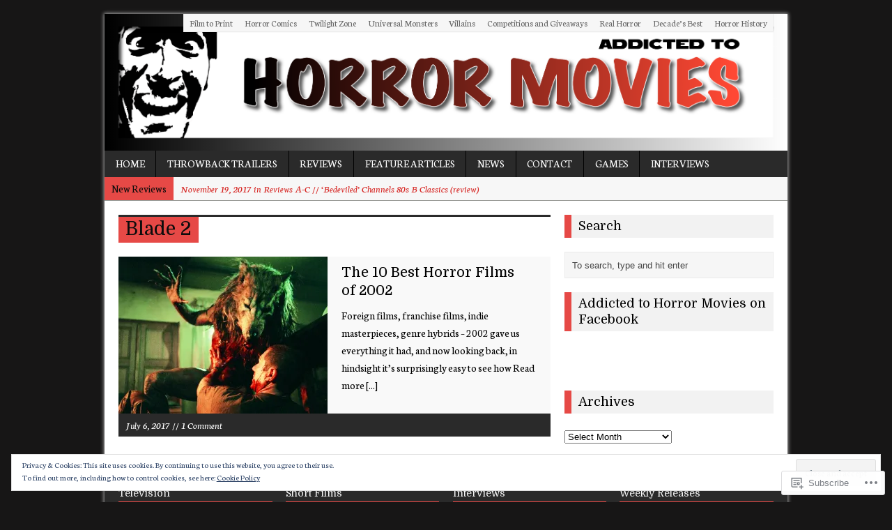

--- FILE ---
content_type: text/html; charset=UTF-8
request_url: https://addictedtohorrormovies.com/tag/blade-2/
body_size: 30480
content:
<!DOCTYPE html>
<html class="no-js mh-normal mh-one-sb wt-layout3" lang="en">
<head>
<meta charset="UTF-8">
<link rel="profile" href="http://gmpg.org/xfn/11" />
<link rel="pingback" href="https://addictedtohorrormovies.com/xmlrpc.php" />
<title>Blade 2 &#8211; Addicted to Horror Movies</title>
<script type="text/javascript">
  WebFontConfig = {"google":{"families":["Domine:r:latin,latin-ext","Neuton:r,i,b,bi:latin,latin-ext"]},"api_url":"https:\/\/fonts-api.wp.com\/css"};
  (function() {
    var wf = document.createElement('script');
    wf.src = '/wp-content/plugins/custom-fonts/js/webfont.js';
    wf.type = 'text/javascript';
    wf.async = 'true';
    var s = document.getElementsByTagName('script')[0];
    s.parentNode.insertBefore(wf, s);
	})();
</script><style id="jetpack-custom-fonts-css">.wf-active body{font-family:"Neuton",serif;font-size:15.7px;font-size:0.98rem}.wf-active .logo-desc, .wf-active .mh-mobile .logo-desc{font-size:15.7px;font-size:0.98rem}.wf-active .header-nav, .wf-active .copyright, .wf-active .wp-caption-text, .wf-active input, .wf-active #cancel-comment-reply-link, .wf-active .wpcf7-form, .wf-active #searchform #s{font-size:13.4px;font-size:0.84rem}.wf-active .footer-nav, .wf-active .info-nav li, .wf-active .breadcrumb, .wf-active .breadcrumb a, .wf-active .meta, .wf-active footer, .wf-active .cp-small{font-size:14.6px;font-size:0.91rem}.wf-active .carousel-layout2 .carousel-item-title, .wf-active .related-title, .wf-active .wt-layout2 .footer-widget-title, .wf-active .wt-layout2 .widget-title{font-size:17.9px;font-size:1.12rem}.wf-active .page-title, .wf-active .loop-layout3 .loop-title, .wf-active .mh-mobile .entry-title, .wf-active .mh-mobile .logo-name{font-size:26.9px;font-size:1.68rem}.wf-active .page-title-layout2{font-size:35.8px;font-size:2.24rem}.wf-active .subheading{font-size:16.8px;font-size:1.05rem}.wf-active .post-nav a{font-size:16.8px;font-size:1.05rem}.wf-active .sl-title{font-size:35.8px;font-size:2.24rem}.wf-active .cp-small .meta{font-size:12.3px;font-size:0.77rem}.wf-active .dropcap{font-size:89.6px;font-size:5.6rem}@media screen and (max-width: 1340px){.wf-active .mh-mobile .sl-title, .wf-active .mh-mobile .slide-title{font-size:22.4px;font-size:1.4rem}}.wf-active h1{font-style:normal;font-weight:400}.wf-active h2{font-style:normal;font-weight:400}.wf-active h3{font-style:normal;font-weight:400}.wf-active h4{font-style:normal;font-weight:400}.wf-active h5{font-style:normal;font-weight:400}.wf-active h6{font-style:normal;font-weight:400}.wf-active h1, .wf-active h2, .wf-active h3, .wf-active h4, .wf-active h5, .wf-active h6, .wf-active .wf-active h1, .wf-active .wf-active h2, .wf-active .wf-active h3, .wf-active .wf-active h4, .wf-active .wf-active h5, .wf-active .wf-active h6{font-family:"Domine",serif;font-weight:400;font-style:normal}</style>
<meta name='robots' content='max-image-preview:large' />
<meta name="google-site-verification" content="qFlRlOwJWP9nxCO5gcWVnTIJeL4O3z0PTV-2Qmn6gJI" />
<meta name="msvalidate.01" content="17DCDE1A169EE1C888A0FDDE7F0EA3DC" />
<!--[if lt IE 9]>
<script src="https://s0.wp.com/wp-content/themes/premium/mh-magazine/js/css3-mediaqueries.js?m=1446142112i"></script>
<![endif]-->
<meta name="viewport" content="width=device-width, initial-scale=1.0">

<!-- Async WordPress.com Remote Login -->
<script id="wpcom_remote_login_js">
var wpcom_remote_login_extra_auth = '';
function wpcom_remote_login_remove_dom_node_id( element_id ) {
	var dom_node = document.getElementById( element_id );
	if ( dom_node ) { dom_node.parentNode.removeChild( dom_node ); }
}
function wpcom_remote_login_remove_dom_node_classes( class_name ) {
	var dom_nodes = document.querySelectorAll( '.' + class_name );
	for ( var i = 0; i < dom_nodes.length; i++ ) {
		dom_nodes[ i ].parentNode.removeChild( dom_nodes[ i ] );
	}
}
function wpcom_remote_login_final_cleanup() {
	wpcom_remote_login_remove_dom_node_classes( "wpcom_remote_login_msg" );
	wpcom_remote_login_remove_dom_node_id( "wpcom_remote_login_key" );
	wpcom_remote_login_remove_dom_node_id( "wpcom_remote_login_validate" );
	wpcom_remote_login_remove_dom_node_id( "wpcom_remote_login_js" );
	wpcom_remote_login_remove_dom_node_id( "wpcom_request_access_iframe" );
	wpcom_remote_login_remove_dom_node_id( "wpcom_request_access_styles" );
}

// Watch for messages back from the remote login
window.addEventListener( "message", function( e ) {
	if ( e.origin === "https://r-login.wordpress.com" ) {
		var data = {};
		try {
			data = JSON.parse( e.data );
		} catch( e ) {
			wpcom_remote_login_final_cleanup();
			return;
		}

		if ( data.msg === 'LOGIN' ) {
			// Clean up the login check iframe
			wpcom_remote_login_remove_dom_node_id( "wpcom_remote_login_key" );

			var id_regex = new RegExp( /^[0-9]+$/ );
			var token_regex = new RegExp( /^.*|.*|.*$/ );
			if (
				token_regex.test( data.token )
				&& id_regex.test( data.wpcomid )
			) {
				// We have everything we need to ask for a login
				var script = document.createElement( "script" );
				script.setAttribute( "id", "wpcom_remote_login_validate" );
				script.src = '/remote-login.php?wpcom_remote_login=validate'
					+ '&wpcomid=' + data.wpcomid
					+ '&token=' + encodeURIComponent( data.token )
					+ '&host=' + window.location.protocol
					+ '//' + window.location.hostname
					+ '&postid=14974'
					+ '&is_singular=';
				document.body.appendChild( script );
			}

			return;
		}

		// Safari ITP, not logged in, so redirect
		if ( data.msg === 'LOGIN-REDIRECT' ) {
			window.location = 'https://wordpress.com/log-in?redirect_to=' + window.location.href;
			return;
		}

		// Safari ITP, storage access failed, remove the request
		if ( data.msg === 'LOGIN-REMOVE' ) {
			var css_zap = 'html { -webkit-transition: margin-top 1s; transition: margin-top 1s; } /* 9001 */ html { margin-top: 0 !important; } * html body { margin-top: 0 !important; } @media screen and ( max-width: 782px ) { html { margin-top: 0 !important; } * html body { margin-top: 0 !important; } }';
			var style_zap = document.createElement( 'style' );
			style_zap.type = 'text/css';
			style_zap.appendChild( document.createTextNode( css_zap ) );
			document.body.appendChild( style_zap );

			var e = document.getElementById( 'wpcom_request_access_iframe' );
			e.parentNode.removeChild( e );

			document.cookie = 'wordpress_com_login_access=denied; path=/; max-age=31536000';

			return;
		}

		// Safari ITP
		if ( data.msg === 'REQUEST_ACCESS' ) {
			console.log( 'request access: safari' );

			// Check ITP iframe enable/disable knob
			if ( wpcom_remote_login_extra_auth !== 'safari_itp_iframe' ) {
				return;
			}

			// If we are in a "private window" there is no ITP.
			var private_window = false;
			try {
				var opendb = window.openDatabase( null, null, null, null );
			} catch( e ) {
				private_window = true;
			}

			if ( private_window ) {
				console.log( 'private window' );
				return;
			}

			var iframe = document.createElement( 'iframe' );
			iframe.id = 'wpcom_request_access_iframe';
			iframe.setAttribute( 'scrolling', 'no' );
			iframe.setAttribute( 'sandbox', 'allow-storage-access-by-user-activation allow-scripts allow-same-origin allow-top-navigation-by-user-activation' );
			iframe.src = 'https://r-login.wordpress.com/remote-login.php?wpcom_remote_login=request_access&origin=' + encodeURIComponent( data.origin ) + '&wpcomid=' + encodeURIComponent( data.wpcomid );

			var css = 'html { -webkit-transition: margin-top 1s; transition: margin-top 1s; } /* 9001 */ html { margin-top: 46px !important; } * html body { margin-top: 46px !important; } @media screen and ( max-width: 660px ) { html { margin-top: 71px !important; } * html body { margin-top: 71px !important; } #wpcom_request_access_iframe { display: block; height: 71px !important; } } #wpcom_request_access_iframe { border: 0px; height: 46px; position: fixed; top: 0; left: 0; width: 100%; min-width: 100%; z-index: 99999; background: #23282d; } ';

			var style = document.createElement( 'style' );
			style.type = 'text/css';
			style.id = 'wpcom_request_access_styles';
			style.appendChild( document.createTextNode( css ) );
			document.body.appendChild( style );

			document.body.appendChild( iframe );
		}

		if ( data.msg === 'DONE' ) {
			wpcom_remote_login_final_cleanup();
		}
	}
}, false );

// Inject the remote login iframe after the page has had a chance to load
// more critical resources
window.addEventListener( "DOMContentLoaded", function( e ) {
	var iframe = document.createElement( "iframe" );
	iframe.style.display = "none";
	iframe.setAttribute( "scrolling", "no" );
	iframe.setAttribute( "id", "wpcom_remote_login_key" );
	iframe.src = "https://r-login.wordpress.com/remote-login.php"
		+ "?wpcom_remote_login=key"
		+ "&origin=aHR0cHM6Ly9hZGRpY3RlZHRvaG9ycm9ybW92aWVzLmNvbQ%3D%3D"
		+ "&wpcomid=65189018"
		+ "&time=" + Math.floor( Date.now() / 1000 );
	document.body.appendChild( iframe );
}, false );
</script>
<link rel='dns-prefetch' href='//s0.wp.com' />
<link rel='dns-prefetch' href='//fonts-api.wp.com' />
<link rel="alternate" type="application/rss+xml" title="Addicted to Horror Movies &raquo; Feed" href="https://addictedtohorrormovies.com/feed/" />
<link rel="alternate" type="application/rss+xml" title="Addicted to Horror Movies &raquo; Comments Feed" href="https://addictedtohorrormovies.com/comments/feed/" />
<link rel="alternate" type="application/rss+xml" title="Addicted to Horror Movies &raquo; Blade 2 Tag Feed" href="https://addictedtohorrormovies.com/tag/blade-2/feed/" />
	<script type="text/javascript">
		/* <![CDATA[ */
		function addLoadEvent(func) {
			var oldonload = window.onload;
			if (typeof window.onload != 'function') {
				window.onload = func;
			} else {
				window.onload = function () {
					oldonload();
					func();
				}
			}
		}
		/* ]]> */
	</script>
	<link rel='stylesheet' id='mh-open-sans-css' href='https://fonts-api.wp.com/css?family=Open+Sans:300italic,400italic,600italic,700italic,800italic,400,300,600,800,700' media='all' />
<link crossorigin='anonymous' rel='stylesheet' id='all-css-2-1' href='/_static/??/wp-content/mu-plugins/widgets/eu-cookie-law/templates/style.css,/wp-content/mu-plugins/likes/jetpack-likes.css?m=1743883414j&cssminify=yes' type='text/css' media='all' />
<style id='wp-emoji-styles-inline-css'>

	img.wp-smiley, img.emoji {
		display: inline !important;
		border: none !important;
		box-shadow: none !important;
		height: 1em !important;
		width: 1em !important;
		margin: 0 0.07em !important;
		vertical-align: -0.1em !important;
		background: none !important;
		padding: 0 !important;
	}
/*# sourceURL=wp-emoji-styles-inline-css */
</style>
<link crossorigin='anonymous' rel='stylesheet' id='all-css-4-1' href='/wp-content/plugins/gutenberg-core/v22.2.0/build/styles/block-library/style.css?m=1764855221i&cssminify=yes' type='text/css' media='all' />
<style id='wp-block-library-inline-css'>
.has-text-align-justify {
	text-align:justify;
}
.has-text-align-justify{text-align:justify;}

/*# sourceURL=wp-block-library-inline-css */
</style><style id='global-styles-inline-css'>
:root{--wp--preset--aspect-ratio--square: 1;--wp--preset--aspect-ratio--4-3: 4/3;--wp--preset--aspect-ratio--3-4: 3/4;--wp--preset--aspect-ratio--3-2: 3/2;--wp--preset--aspect-ratio--2-3: 2/3;--wp--preset--aspect-ratio--16-9: 16/9;--wp--preset--aspect-ratio--9-16: 9/16;--wp--preset--color--black: #000000;--wp--preset--color--cyan-bluish-gray: #abb8c3;--wp--preset--color--white: #ffffff;--wp--preset--color--pale-pink: #f78da7;--wp--preset--color--vivid-red: #cf2e2e;--wp--preset--color--luminous-vivid-orange: #ff6900;--wp--preset--color--luminous-vivid-amber: #fcb900;--wp--preset--color--light-green-cyan: #7bdcb5;--wp--preset--color--vivid-green-cyan: #00d084;--wp--preset--color--pale-cyan-blue: #8ed1fc;--wp--preset--color--vivid-cyan-blue: #0693e3;--wp--preset--color--vivid-purple: #9b51e0;--wp--preset--gradient--vivid-cyan-blue-to-vivid-purple: linear-gradient(135deg,rgb(6,147,227) 0%,rgb(155,81,224) 100%);--wp--preset--gradient--light-green-cyan-to-vivid-green-cyan: linear-gradient(135deg,rgb(122,220,180) 0%,rgb(0,208,130) 100%);--wp--preset--gradient--luminous-vivid-amber-to-luminous-vivid-orange: linear-gradient(135deg,rgb(252,185,0) 0%,rgb(255,105,0) 100%);--wp--preset--gradient--luminous-vivid-orange-to-vivid-red: linear-gradient(135deg,rgb(255,105,0) 0%,rgb(207,46,46) 100%);--wp--preset--gradient--very-light-gray-to-cyan-bluish-gray: linear-gradient(135deg,rgb(238,238,238) 0%,rgb(169,184,195) 100%);--wp--preset--gradient--cool-to-warm-spectrum: linear-gradient(135deg,rgb(74,234,220) 0%,rgb(151,120,209) 20%,rgb(207,42,186) 40%,rgb(238,44,130) 60%,rgb(251,105,98) 80%,rgb(254,248,76) 100%);--wp--preset--gradient--blush-light-purple: linear-gradient(135deg,rgb(255,206,236) 0%,rgb(152,150,240) 100%);--wp--preset--gradient--blush-bordeaux: linear-gradient(135deg,rgb(254,205,165) 0%,rgb(254,45,45) 50%,rgb(107,0,62) 100%);--wp--preset--gradient--luminous-dusk: linear-gradient(135deg,rgb(255,203,112) 0%,rgb(199,81,192) 50%,rgb(65,88,208) 100%);--wp--preset--gradient--pale-ocean: linear-gradient(135deg,rgb(255,245,203) 0%,rgb(182,227,212) 50%,rgb(51,167,181) 100%);--wp--preset--gradient--electric-grass: linear-gradient(135deg,rgb(202,248,128) 0%,rgb(113,206,126) 100%);--wp--preset--gradient--midnight: linear-gradient(135deg,rgb(2,3,129) 0%,rgb(40,116,252) 100%);--wp--preset--font-size--small: 13px;--wp--preset--font-size--medium: 20px;--wp--preset--font-size--large: 36px;--wp--preset--font-size--x-large: 42px;--wp--preset--font-family--albert-sans: 'Albert Sans', sans-serif;--wp--preset--font-family--alegreya: Alegreya, serif;--wp--preset--font-family--arvo: Arvo, serif;--wp--preset--font-family--bodoni-moda: 'Bodoni Moda', serif;--wp--preset--font-family--bricolage-grotesque: 'Bricolage Grotesque', sans-serif;--wp--preset--font-family--cabin: Cabin, sans-serif;--wp--preset--font-family--chivo: Chivo, sans-serif;--wp--preset--font-family--commissioner: Commissioner, sans-serif;--wp--preset--font-family--cormorant: Cormorant, serif;--wp--preset--font-family--courier-prime: 'Courier Prime', monospace;--wp--preset--font-family--crimson-pro: 'Crimson Pro', serif;--wp--preset--font-family--dm-mono: 'DM Mono', monospace;--wp--preset--font-family--dm-sans: 'DM Sans', sans-serif;--wp--preset--font-family--dm-serif-display: 'DM Serif Display', serif;--wp--preset--font-family--domine: Domine, serif;--wp--preset--font-family--eb-garamond: 'EB Garamond', serif;--wp--preset--font-family--epilogue: Epilogue, sans-serif;--wp--preset--font-family--fahkwang: Fahkwang, sans-serif;--wp--preset--font-family--figtree: Figtree, sans-serif;--wp--preset--font-family--fira-sans: 'Fira Sans', sans-serif;--wp--preset--font-family--fjalla-one: 'Fjalla One', sans-serif;--wp--preset--font-family--fraunces: Fraunces, serif;--wp--preset--font-family--gabarito: Gabarito, system-ui;--wp--preset--font-family--ibm-plex-mono: 'IBM Plex Mono', monospace;--wp--preset--font-family--ibm-plex-sans: 'IBM Plex Sans', sans-serif;--wp--preset--font-family--ibarra-real-nova: 'Ibarra Real Nova', serif;--wp--preset--font-family--instrument-serif: 'Instrument Serif', serif;--wp--preset--font-family--inter: Inter, sans-serif;--wp--preset--font-family--josefin-sans: 'Josefin Sans', sans-serif;--wp--preset--font-family--jost: Jost, sans-serif;--wp--preset--font-family--libre-baskerville: 'Libre Baskerville', serif;--wp--preset--font-family--libre-franklin: 'Libre Franklin', sans-serif;--wp--preset--font-family--literata: Literata, serif;--wp--preset--font-family--lora: Lora, serif;--wp--preset--font-family--merriweather: Merriweather, serif;--wp--preset--font-family--montserrat: Montserrat, sans-serif;--wp--preset--font-family--newsreader: Newsreader, serif;--wp--preset--font-family--noto-sans-mono: 'Noto Sans Mono', sans-serif;--wp--preset--font-family--nunito: Nunito, sans-serif;--wp--preset--font-family--open-sans: 'Open Sans', sans-serif;--wp--preset--font-family--overpass: Overpass, sans-serif;--wp--preset--font-family--pt-serif: 'PT Serif', serif;--wp--preset--font-family--petrona: Petrona, serif;--wp--preset--font-family--piazzolla: Piazzolla, serif;--wp--preset--font-family--playfair-display: 'Playfair Display', serif;--wp--preset--font-family--plus-jakarta-sans: 'Plus Jakarta Sans', sans-serif;--wp--preset--font-family--poppins: Poppins, sans-serif;--wp--preset--font-family--raleway: Raleway, sans-serif;--wp--preset--font-family--roboto: Roboto, sans-serif;--wp--preset--font-family--roboto-slab: 'Roboto Slab', serif;--wp--preset--font-family--rubik: Rubik, sans-serif;--wp--preset--font-family--rufina: Rufina, serif;--wp--preset--font-family--sora: Sora, sans-serif;--wp--preset--font-family--source-sans-3: 'Source Sans 3', sans-serif;--wp--preset--font-family--source-serif-4: 'Source Serif 4', serif;--wp--preset--font-family--space-mono: 'Space Mono', monospace;--wp--preset--font-family--syne: Syne, sans-serif;--wp--preset--font-family--texturina: Texturina, serif;--wp--preset--font-family--urbanist: Urbanist, sans-serif;--wp--preset--font-family--work-sans: 'Work Sans', sans-serif;--wp--preset--spacing--20: 0.44rem;--wp--preset--spacing--30: 0.67rem;--wp--preset--spacing--40: 1rem;--wp--preset--spacing--50: 1.5rem;--wp--preset--spacing--60: 2.25rem;--wp--preset--spacing--70: 3.38rem;--wp--preset--spacing--80: 5.06rem;--wp--preset--shadow--natural: 6px 6px 9px rgba(0, 0, 0, 0.2);--wp--preset--shadow--deep: 12px 12px 50px rgba(0, 0, 0, 0.4);--wp--preset--shadow--sharp: 6px 6px 0px rgba(0, 0, 0, 0.2);--wp--preset--shadow--outlined: 6px 6px 0px -3px rgb(255, 255, 255), 6px 6px rgb(0, 0, 0);--wp--preset--shadow--crisp: 6px 6px 0px rgb(0, 0, 0);}:where(.is-layout-flex){gap: 0.5em;}:where(.is-layout-grid){gap: 0.5em;}body .is-layout-flex{display: flex;}.is-layout-flex{flex-wrap: wrap;align-items: center;}.is-layout-flex > :is(*, div){margin: 0;}body .is-layout-grid{display: grid;}.is-layout-grid > :is(*, div){margin: 0;}:where(.wp-block-columns.is-layout-flex){gap: 2em;}:where(.wp-block-columns.is-layout-grid){gap: 2em;}:where(.wp-block-post-template.is-layout-flex){gap: 1.25em;}:where(.wp-block-post-template.is-layout-grid){gap: 1.25em;}.has-black-color{color: var(--wp--preset--color--black) !important;}.has-cyan-bluish-gray-color{color: var(--wp--preset--color--cyan-bluish-gray) !important;}.has-white-color{color: var(--wp--preset--color--white) !important;}.has-pale-pink-color{color: var(--wp--preset--color--pale-pink) !important;}.has-vivid-red-color{color: var(--wp--preset--color--vivid-red) !important;}.has-luminous-vivid-orange-color{color: var(--wp--preset--color--luminous-vivid-orange) !important;}.has-luminous-vivid-amber-color{color: var(--wp--preset--color--luminous-vivid-amber) !important;}.has-light-green-cyan-color{color: var(--wp--preset--color--light-green-cyan) !important;}.has-vivid-green-cyan-color{color: var(--wp--preset--color--vivid-green-cyan) !important;}.has-pale-cyan-blue-color{color: var(--wp--preset--color--pale-cyan-blue) !important;}.has-vivid-cyan-blue-color{color: var(--wp--preset--color--vivid-cyan-blue) !important;}.has-vivid-purple-color{color: var(--wp--preset--color--vivid-purple) !important;}.has-black-background-color{background-color: var(--wp--preset--color--black) !important;}.has-cyan-bluish-gray-background-color{background-color: var(--wp--preset--color--cyan-bluish-gray) !important;}.has-white-background-color{background-color: var(--wp--preset--color--white) !important;}.has-pale-pink-background-color{background-color: var(--wp--preset--color--pale-pink) !important;}.has-vivid-red-background-color{background-color: var(--wp--preset--color--vivid-red) !important;}.has-luminous-vivid-orange-background-color{background-color: var(--wp--preset--color--luminous-vivid-orange) !important;}.has-luminous-vivid-amber-background-color{background-color: var(--wp--preset--color--luminous-vivid-amber) !important;}.has-light-green-cyan-background-color{background-color: var(--wp--preset--color--light-green-cyan) !important;}.has-vivid-green-cyan-background-color{background-color: var(--wp--preset--color--vivid-green-cyan) !important;}.has-pale-cyan-blue-background-color{background-color: var(--wp--preset--color--pale-cyan-blue) !important;}.has-vivid-cyan-blue-background-color{background-color: var(--wp--preset--color--vivid-cyan-blue) !important;}.has-vivid-purple-background-color{background-color: var(--wp--preset--color--vivid-purple) !important;}.has-black-border-color{border-color: var(--wp--preset--color--black) !important;}.has-cyan-bluish-gray-border-color{border-color: var(--wp--preset--color--cyan-bluish-gray) !important;}.has-white-border-color{border-color: var(--wp--preset--color--white) !important;}.has-pale-pink-border-color{border-color: var(--wp--preset--color--pale-pink) !important;}.has-vivid-red-border-color{border-color: var(--wp--preset--color--vivid-red) !important;}.has-luminous-vivid-orange-border-color{border-color: var(--wp--preset--color--luminous-vivid-orange) !important;}.has-luminous-vivid-amber-border-color{border-color: var(--wp--preset--color--luminous-vivid-amber) !important;}.has-light-green-cyan-border-color{border-color: var(--wp--preset--color--light-green-cyan) !important;}.has-vivid-green-cyan-border-color{border-color: var(--wp--preset--color--vivid-green-cyan) !important;}.has-pale-cyan-blue-border-color{border-color: var(--wp--preset--color--pale-cyan-blue) !important;}.has-vivid-cyan-blue-border-color{border-color: var(--wp--preset--color--vivid-cyan-blue) !important;}.has-vivid-purple-border-color{border-color: var(--wp--preset--color--vivid-purple) !important;}.has-vivid-cyan-blue-to-vivid-purple-gradient-background{background: var(--wp--preset--gradient--vivid-cyan-blue-to-vivid-purple) !important;}.has-light-green-cyan-to-vivid-green-cyan-gradient-background{background: var(--wp--preset--gradient--light-green-cyan-to-vivid-green-cyan) !important;}.has-luminous-vivid-amber-to-luminous-vivid-orange-gradient-background{background: var(--wp--preset--gradient--luminous-vivid-amber-to-luminous-vivid-orange) !important;}.has-luminous-vivid-orange-to-vivid-red-gradient-background{background: var(--wp--preset--gradient--luminous-vivid-orange-to-vivid-red) !important;}.has-very-light-gray-to-cyan-bluish-gray-gradient-background{background: var(--wp--preset--gradient--very-light-gray-to-cyan-bluish-gray) !important;}.has-cool-to-warm-spectrum-gradient-background{background: var(--wp--preset--gradient--cool-to-warm-spectrum) !important;}.has-blush-light-purple-gradient-background{background: var(--wp--preset--gradient--blush-light-purple) !important;}.has-blush-bordeaux-gradient-background{background: var(--wp--preset--gradient--blush-bordeaux) !important;}.has-luminous-dusk-gradient-background{background: var(--wp--preset--gradient--luminous-dusk) !important;}.has-pale-ocean-gradient-background{background: var(--wp--preset--gradient--pale-ocean) !important;}.has-electric-grass-gradient-background{background: var(--wp--preset--gradient--electric-grass) !important;}.has-midnight-gradient-background{background: var(--wp--preset--gradient--midnight) !important;}.has-small-font-size{font-size: var(--wp--preset--font-size--small) !important;}.has-medium-font-size{font-size: var(--wp--preset--font-size--medium) !important;}.has-large-font-size{font-size: var(--wp--preset--font-size--large) !important;}.has-x-large-font-size{font-size: var(--wp--preset--font-size--x-large) !important;}.has-albert-sans-font-family{font-family: var(--wp--preset--font-family--albert-sans) !important;}.has-alegreya-font-family{font-family: var(--wp--preset--font-family--alegreya) !important;}.has-arvo-font-family{font-family: var(--wp--preset--font-family--arvo) !important;}.has-bodoni-moda-font-family{font-family: var(--wp--preset--font-family--bodoni-moda) !important;}.has-bricolage-grotesque-font-family{font-family: var(--wp--preset--font-family--bricolage-grotesque) !important;}.has-cabin-font-family{font-family: var(--wp--preset--font-family--cabin) !important;}.has-chivo-font-family{font-family: var(--wp--preset--font-family--chivo) !important;}.has-commissioner-font-family{font-family: var(--wp--preset--font-family--commissioner) !important;}.has-cormorant-font-family{font-family: var(--wp--preset--font-family--cormorant) !important;}.has-courier-prime-font-family{font-family: var(--wp--preset--font-family--courier-prime) !important;}.has-crimson-pro-font-family{font-family: var(--wp--preset--font-family--crimson-pro) !important;}.has-dm-mono-font-family{font-family: var(--wp--preset--font-family--dm-mono) !important;}.has-dm-sans-font-family{font-family: var(--wp--preset--font-family--dm-sans) !important;}.has-dm-serif-display-font-family{font-family: var(--wp--preset--font-family--dm-serif-display) !important;}.has-domine-font-family{font-family: var(--wp--preset--font-family--domine) !important;}.has-eb-garamond-font-family{font-family: var(--wp--preset--font-family--eb-garamond) !important;}.has-epilogue-font-family{font-family: var(--wp--preset--font-family--epilogue) !important;}.has-fahkwang-font-family{font-family: var(--wp--preset--font-family--fahkwang) !important;}.has-figtree-font-family{font-family: var(--wp--preset--font-family--figtree) !important;}.has-fira-sans-font-family{font-family: var(--wp--preset--font-family--fira-sans) !important;}.has-fjalla-one-font-family{font-family: var(--wp--preset--font-family--fjalla-one) !important;}.has-fraunces-font-family{font-family: var(--wp--preset--font-family--fraunces) !important;}.has-gabarito-font-family{font-family: var(--wp--preset--font-family--gabarito) !important;}.has-ibm-plex-mono-font-family{font-family: var(--wp--preset--font-family--ibm-plex-mono) !important;}.has-ibm-plex-sans-font-family{font-family: var(--wp--preset--font-family--ibm-plex-sans) !important;}.has-ibarra-real-nova-font-family{font-family: var(--wp--preset--font-family--ibarra-real-nova) !important;}.has-instrument-serif-font-family{font-family: var(--wp--preset--font-family--instrument-serif) !important;}.has-inter-font-family{font-family: var(--wp--preset--font-family--inter) !important;}.has-josefin-sans-font-family{font-family: var(--wp--preset--font-family--josefin-sans) !important;}.has-jost-font-family{font-family: var(--wp--preset--font-family--jost) !important;}.has-libre-baskerville-font-family{font-family: var(--wp--preset--font-family--libre-baskerville) !important;}.has-libre-franklin-font-family{font-family: var(--wp--preset--font-family--libre-franklin) !important;}.has-literata-font-family{font-family: var(--wp--preset--font-family--literata) !important;}.has-lora-font-family{font-family: var(--wp--preset--font-family--lora) !important;}.has-merriweather-font-family{font-family: var(--wp--preset--font-family--merriweather) !important;}.has-montserrat-font-family{font-family: var(--wp--preset--font-family--montserrat) !important;}.has-newsreader-font-family{font-family: var(--wp--preset--font-family--newsreader) !important;}.has-noto-sans-mono-font-family{font-family: var(--wp--preset--font-family--noto-sans-mono) !important;}.has-nunito-font-family{font-family: var(--wp--preset--font-family--nunito) !important;}.has-open-sans-font-family{font-family: var(--wp--preset--font-family--open-sans) !important;}.has-overpass-font-family{font-family: var(--wp--preset--font-family--overpass) !important;}.has-pt-serif-font-family{font-family: var(--wp--preset--font-family--pt-serif) !important;}.has-petrona-font-family{font-family: var(--wp--preset--font-family--petrona) !important;}.has-piazzolla-font-family{font-family: var(--wp--preset--font-family--piazzolla) !important;}.has-playfair-display-font-family{font-family: var(--wp--preset--font-family--playfair-display) !important;}.has-plus-jakarta-sans-font-family{font-family: var(--wp--preset--font-family--plus-jakarta-sans) !important;}.has-poppins-font-family{font-family: var(--wp--preset--font-family--poppins) !important;}.has-raleway-font-family{font-family: var(--wp--preset--font-family--raleway) !important;}.has-roboto-font-family{font-family: var(--wp--preset--font-family--roboto) !important;}.has-roboto-slab-font-family{font-family: var(--wp--preset--font-family--roboto-slab) !important;}.has-rubik-font-family{font-family: var(--wp--preset--font-family--rubik) !important;}.has-rufina-font-family{font-family: var(--wp--preset--font-family--rufina) !important;}.has-sora-font-family{font-family: var(--wp--preset--font-family--sora) !important;}.has-source-sans-3-font-family{font-family: var(--wp--preset--font-family--source-sans-3) !important;}.has-source-serif-4-font-family{font-family: var(--wp--preset--font-family--source-serif-4) !important;}.has-space-mono-font-family{font-family: var(--wp--preset--font-family--space-mono) !important;}.has-syne-font-family{font-family: var(--wp--preset--font-family--syne) !important;}.has-texturina-font-family{font-family: var(--wp--preset--font-family--texturina) !important;}.has-urbanist-font-family{font-family: var(--wp--preset--font-family--urbanist) !important;}.has-work-sans-font-family{font-family: var(--wp--preset--font-family--work-sans) !important;}
/*# sourceURL=global-styles-inline-css */
</style>

<style id='classic-theme-styles-inline-css'>
/*! This file is auto-generated */
.wp-block-button__link{color:#fff;background-color:#32373c;border-radius:9999px;box-shadow:none;text-decoration:none;padding:calc(.667em + 2px) calc(1.333em + 2px);font-size:1.125em}.wp-block-file__button{background:#32373c;color:#fff;text-decoration:none}
/*# sourceURL=/wp-includes/css/classic-themes.min.css */
</style>
<link crossorigin='anonymous' rel='stylesheet' id='all-css-6-1' href='/_static/??-eJx9j9EKwjAMRX/INHSKzgfxW7YubNWmK0vm1K+3ok5B2EsIl3NuCE4JXB+VomIKY+ujoOvr0LuzYGFsaSyI5xQIBrqYDTZedCZA9BbIOJEV/hTxCN+ugXLOqdInwdT4igJxxpa0yTctadbls4PSdVlJ+QzUdRpIBPJkPzJol2/Jn/eK8U0hd8BVW919JJxfOvLBbktbrotivzs9AChQbcE=&cssminify=yes' type='text/css' media='all' />
<style id='jetpack_facebook_likebox-inline-css'>
.widget_facebook_likebox {
	overflow: hidden;
}

/*# sourceURL=/wp-content/mu-plugins/jetpack-plugin/moon/modules/widgets/facebook-likebox/style.css */
</style>
<link crossorigin='anonymous' rel='stylesheet' id='all-css-8-1' href='/_static/??-eJzTLy/QTc7PK0nNK9HPLdUtyClNz8wr1i9KTcrJTwcy0/WTi5G5ekCujj52Temp+bo5+cmJJZn5eSgc3bScxMwikFb7XFtDE1NLExMLc0OTLACohS2q&cssminify=yes' type='text/css' media='all' />
<link crossorigin='anonymous' rel='stylesheet' id='print-css-9-1' href='/wp-content/mu-plugins/global-print/global-print.css?m=1465851035i&cssminify=yes' type='text/css' media='print' />
<style id='jetpack-global-styles-frontend-style-inline-css'>
:root { --font-headings: unset; --font-base: unset; --font-headings-default: -apple-system,BlinkMacSystemFont,"Segoe UI",Roboto,Oxygen-Sans,Ubuntu,Cantarell,"Helvetica Neue",sans-serif; --font-base-default: -apple-system,BlinkMacSystemFont,"Segoe UI",Roboto,Oxygen-Sans,Ubuntu,Cantarell,"Helvetica Neue",sans-serif;}
/*# sourceURL=jetpack-global-styles-frontend-style-inline-css */
</style>
<link crossorigin='anonymous' rel='stylesheet' id='all-css-12-1' href='/_static/??-eJyNjcEKwjAQRH/IuFRT6kX8FNkmS5K6yQY3Qfx7bfEiXrwM82B4A49qnJRGpUHupnIPqSgs1Cq624chi6zhO5OCRryTR++fW00l7J3qDv43XVNxoOISsmEJol/wY2uR8vs3WggsM/I6uOTzMI3Hw8lOg11eUT1JKA==&cssminify=yes' type='text/css' media='all' />
<script type="text/javascript" id="scripts-js-extra">
/* <![CDATA[ */
var ajaxurl = "https://addictedtohorrormovies.wordpress.com/wp-admin/admin-ajax.php";
var mh_magazine_js_strings = {"mobile_nav":"Navigation"};
//# sourceURL=scripts-js-extra
/* ]]> */
</script>
<script type="text/javascript" id="wpcom-actionbar-placeholder-js-extra">
/* <![CDATA[ */
var actionbardata = {"siteID":"65189018","postID":"0","siteURL":"https://addictedtohorrormovies.com","xhrURL":"https://addictedtohorrormovies.com/wp-admin/admin-ajax.php","nonce":"6c2a5f2173","isLoggedIn":"","statusMessage":"","subsEmailDefault":"instantly","proxyScriptUrl":"https://s0.wp.com/wp-content/js/wpcom-proxy-request.js?m=1513050504i&amp;ver=20211021","i18n":{"followedText":"New posts from this site will now appear in your \u003Ca href=\"https://wordpress.com/reader\"\u003EReader\u003C/a\u003E","foldBar":"Collapse this bar","unfoldBar":"Expand this bar","shortLinkCopied":"Shortlink copied to clipboard."}};
//# sourceURL=wpcom-actionbar-placeholder-js-extra
/* ]]> */
</script>
<script type="text/javascript" id="jetpack-mu-wpcom-settings-js-before">
/* <![CDATA[ */
var JETPACK_MU_WPCOM_SETTINGS = {"assetsUrl":"https://s0.wp.com/wp-content/mu-plugins/jetpack-mu-wpcom-plugin/moon/jetpack_vendor/automattic/jetpack-mu-wpcom/src/build/"};
//# sourceURL=jetpack-mu-wpcom-settings-js-before
/* ]]> */
</script>
<script crossorigin='anonymous' type='text/javascript'  src='/_static/??-eJydkEFuAjEMRS/UEEpV2i6qXqFXSBOT8Sh2gu0BhtMzI6iE2FTTlRf/v/9t+2NzsbIBm+/VSzHXpJ7GVa9PftKQYxkS6Cz2+wFkvI0VIf9pcoRZgsG9+bfNOqAJaQKEA3nqHIUczsgwx1BNIIxnWYbddtsVOGnBKWIZbsgjh8O/OifVbPzuqtVlvEbBZvoI/ZSaXStDRlZ/rJJCUhdLUL0+OlLzh808HFd2ObX52C/6fH7brF9f1tv3j/4Ca+OzFQ=='></script>
<script type="text/javascript" id="rlt-proxy-js-after">
/* <![CDATA[ */
	rltInitialize( {"token":null,"iframeOrigins":["https:\/\/widgets.wp.com"]} );
//# sourceURL=rlt-proxy-js-after
/* ]]> */
</script>
<link rel="EditURI" type="application/rsd+xml" title="RSD" href="https://addictedtohorrormovies.wordpress.com/xmlrpc.php?rsd" />
<meta name="generator" content="WordPress.com" />

<!-- Jetpack Open Graph Tags -->
<meta property="og:type" content="website" />
<meta property="og:title" content="Blade 2 &#8211; Addicted to Horror Movies" />
<meta property="og:url" content="https://addictedtohorrormovies.com/tag/blade-2/" />
<meta property="og:site_name" content="Addicted to Horror Movies" />
<meta property="og:image" content="https://secure.gravatar.com/blavatar/8ac3646314fab42bec6f25cf63ee506bc553fb16c10f2fc495816eb5c668174c?s=200&#038;ts=1767860665" />
<meta property="og:image:width" content="200" />
<meta property="og:image:height" content="200" />
<meta property="og:image:alt" content="" />
<meta property="og:locale" content="en_US" />
<meta name="twitter:creator" content="@Mattmolgaard" />
<meta name="twitter:site" content="@Mattmolgaard" />

<!-- End Jetpack Open Graph Tags -->
<link rel="shortcut icon" type="image/x-icon" href="https://secure.gravatar.com/blavatar/8ac3646314fab42bec6f25cf63ee506bc553fb16c10f2fc495816eb5c668174c?s=32" sizes="16x16" />
<link rel="icon" type="image/x-icon" href="https://secure.gravatar.com/blavatar/8ac3646314fab42bec6f25cf63ee506bc553fb16c10f2fc495816eb5c668174c?s=32" sizes="16x16" />
<link rel="apple-touch-icon" href="https://secure.gravatar.com/blavatar/8ac3646314fab42bec6f25cf63ee506bc553fb16c10f2fc495816eb5c668174c?s=114" />
<link rel='openid.server' href='https://addictedtohorrormovies.com/?openidserver=1' />
<link rel='openid.delegate' href='https://addictedtohorrormovies.com/' />
<link rel="search" type="application/opensearchdescription+xml" href="https://addictedtohorrormovies.com/osd.xml" title="Addicted to Horror Movies" />
<link rel="search" type="application/opensearchdescription+xml" href="https://s1.wp.com/opensearch.xml" title="WordPress.com" />
<meta name="theme-color" content="#171616" />
<meta name="description" content="Posts about Blade 2 written by The Overseer" />
<style type="text/css" id="custom-background-css">
body.custom-background { background-color: #171616; }
</style>
			<script type="text/javascript">

			window.doNotSellCallback = function() {

				var linkElements = [
					'a[href="https://wordpress.com/?ref=footer_blog"]',
					'a[href="https://wordpress.com/?ref=footer_website"]',
					'a[href="https://wordpress.com/?ref=vertical_footer"]',
					'a[href^="https://wordpress.com/?ref=footer_segment_"]',
				].join(',');

				var dnsLink = document.createElement( 'a' );
				dnsLink.href = 'https://wordpress.com/advertising-program-optout/';
				dnsLink.classList.add( 'do-not-sell-link' );
				dnsLink.rel = 'nofollow';
				dnsLink.style.marginLeft = '0.5em';
				dnsLink.textContent = 'Do Not Sell or Share My Personal Information';

				var creditLinks = document.querySelectorAll( linkElements );

				if ( 0 === creditLinks.length ) {
					return false;
				}

				Array.prototype.forEach.call( creditLinks, function( el ) {
					el.insertAdjacentElement( 'afterend', dnsLink );
				});

				return true;
			};

		</script>
		<style type="text/css" id="custom-colors-css">.footer-nav li a { color: #0C0C0C;}
.sl-caption { color: #0C0C0C;}
.footer-nav li:hover > a { color: #999999;}
blockquote { color: #878787;}
.main-nav li a { color: #FFFFFF;}
.header-nav ul li:hover > ul a { color: #FFFFFF;}
.page-title-layout1 { color: #0C0C0C;}
.page-numbers:hover, .current, a:hover .pagelink { color: #0C0C0C;}
.main-nav li:hover > a { color: #0C0C0C;}
.main-nav ul ul li:hover > a { color: #0C0C0C;}
.ticker-title { color: #0C0C0C;}
.post-tags a:hover { color: #0C0C0C;}
.main-nav ul li:hover > ul li:hover > a { color: #0C0C0C;}
.header-nav li:hover a { color: #0C0C0C;}
.header-nav ul li:hover > ul li:hover a { color: #0C0C0C;}
input[type=submit] { color: #0C0C0C;}
#cancel-comment-reply-link { color: #0C0C0C;}
.pagelink { color: #0C0C0C;}
.subheading { color: #0C0C0C;}
.wt-layout2 .widget-title-link,  .wt-layout2 .widget-title-link:hover { color: #0C0C0C;}
.tagcloud a:hover,  .sb-widget .tagcloud a:hover,  .footer-widget .tagcloud a:hover { color: #0C0C0C;}
.main-nav ul li:hover > ul a { color: #FFFFFF;}
.carousel-layout1 .caption { color: #0C0C0C;}
footer { color: #FFFFFF;}
body { background-color: #171616;}
blockquote { background: #171616;}
news-ticker { border-color: #ffffff;}
.main-nav ul li:hover > ul { background: #21261c;}
.slide-caption { background: #21261c;}
.carousel-layout1 { background: #21261c;}
.meta { #ffffff: #21261c;}
body { color: #000000;}
h1,  h2,  h3,  h4,  h5,  h6 { color: #000000;}
a { color: #000000;}
.header-nav li:hover { background-color: #e64946;}
a:hover { color: #D62522;}
.copyright a:hover { color: #E97876;}
blockquote { border-color: #e64946;}
.ticker-title { background: #e64946;}
.main-nav li:hover  { background: #e64946;}
.footer-nav { background: #e64946;}
.footer-nav ul li:hover > ul { background: #e64946;}
.slide-caption { border-color: #e64946;}
.slide-title:hover { color: #e64946;}
.slider-layout2 .flex-control-paging li a.flex-active { background: #e64946;}
.carousel-layout1 { border-color: #e64946;}
.carousel-layout1 .caption { background: #e64946;}
.carousel-layout2 .caption { background: #e64946;}
.carousel-layout2 .carousel-item-title:hover { color: #e64946;}
.page-title-layout1 { background: #e64946;}
.subheading { background: #e64946;}
.entry a { color: #D62522;}
.post-tags li:hover { background: #e64946;}
.related-title:hover { color: #e64946;}
.author-box-layout1  { border-color: #e64946;}
.page-numbers:hover,  .current,  a:hover .pagelink { background: #e64946;}
.pagelink { background: #e64946;}
.wt-layout1 .widget-title,  .wt-layout1 .footer-widget-title,  .wt-layout3 .footer-widget-title { border-color: #e64946;}
.wt-layout2 .widget-title,  .wt-layout2 .footer-widget-title { background: #e64946;}
.wt-layout3 .widget-title { border-color: #e64946;}
.sl-title:hover { color: #e64946;}
.sl-caption { background: #e64946;}
.tagcloud a:hover,  .sb-widget .tagcloud a:hover,  .footer-widget .tagcloud a:hover { background: #e64946;}
.commentlist .bypostauthor .vcard { border-color: #e64946;}
.comment-info { color: #e64946;}
input[type=submit] { background: #e64946;}
input[type=text]:hover,  textarea:hover { border-color: #e64946;}
#cancel-comment-reply-link { background: #e64946;}
.required { color: #e64946;}
.wpcf7-form input[type=email]:hover { border-color: #e64946;}
.mh-mobile .slide-caption { border-color: #e64946;}
#ticker a { color: #D62522;}
#ticker .meta { color: #D62522;}
</style>
			<link rel="stylesheet" id="custom-css-css" type="text/css" href="https://s0.wp.com/?custom-css=1&#038;csblog=4pwDM&#038;cscache=6&#038;csrev=31" />
			<script type="text/javascript">
	window.google_analytics_uacct = "UA-52447-2";
</script>

<script type="text/javascript">
	var _gaq = _gaq || [];
	_gaq.push(['_setAccount', 'UA-52447-2']);
	_gaq.push(['_gat._anonymizeIp']);
	_gaq.push(['_setDomainName', 'none']);
	_gaq.push(['_setAllowLinker', true]);
	_gaq.push(['_initData']);
	_gaq.push(['_trackPageview']);

	(function() {
		var ga = document.createElement('script'); ga.type = 'text/javascript'; ga.async = true;
		ga.src = ('https:' == document.location.protocol ? 'https://ssl' : 'http://www') + '.google-analytics.com/ga.js';
		(document.getElementsByTagName('head')[0] || document.getElementsByTagName('body')[0]).appendChild(ga);
	})();
</script>
<link crossorigin='anonymous' rel='stylesheet' id='all-css-0-3' href='/_static/??-eJyNjMEKgzAQBX9Ifdha9CJ+StF1KdFkN7gJ+X0RbM89zjAMSqxJJbEkhFxHnz9ODBunONN+M4Kq4O2EsHil3WDFRT4aMqvw/yHomj0baD40G/tf9BXXcApj27+ej6Hr2247ASkBO20=&cssminify=yes' type='text/css' media='all' />
</head>
<body id="mh-mobile" class="archive tag tag-blade-2 tag-2349318 custom-background wp-theme-premiummh-magazine customizer-styles-applied jetpack-reblog-enabled custom-colors">
<div class="container mh-mobile">
<header class="header-wrap">
			<nav class="header-nav clearfix">
			<div class="menu-header-container"><ul id="menu-header" class="menu"><li id="menu-item-12635" class="menu-item menu-item-type-taxonomy menu-item-object-category menu-item-12635"><a href="https://addictedtohorrormovies.com/category/film-to-print/">Film to Print</a></li>
<li id="menu-item-12636" class="menu-item menu-item-type-taxonomy menu-item-object-category menu-item-12636"><a href="https://addictedtohorrormovies.com/category/horror-comics/">Horror Comics</a></li>
<li id="menu-item-12637" class="menu-item menu-item-type-taxonomy menu-item-object-category menu-item-12637"><a href="https://addictedtohorrormovies.com/category/twilight-zone/">Twilight Zone</a></li>
<li id="menu-item-12638" class="menu-item menu-item-type-taxonomy menu-item-object-category menu-item-12638"><a href="https://addictedtohorrormovies.com/category/universal-monsters/">Universal Monsters</a></li>
<li id="menu-item-12639" class="menu-item menu-item-type-taxonomy menu-item-object-category menu-item-12639"><a href="https://addictedtohorrormovies.com/category/villains/">Villains</a></li>
<li id="menu-item-12640" class="menu-item menu-item-type-taxonomy menu-item-object-category menu-item-12640"><a href="https://addictedtohorrormovies.com/category/competitions-and-giveaways/">Competitions and Giveaways</a></li>
<li id="menu-item-12641" class="menu-item menu-item-type-taxonomy menu-item-object-category menu-item-12641"><a href="https://addictedtohorrormovies.com/category/real-horror/">Real Horror</a></li>
<li id="menu-item-12794" class="menu-item menu-item-type-taxonomy menu-item-object-category menu-item-12794"><a href="https://addictedtohorrormovies.com/category/decades-best/">Decade&#8217;s Best</a></li>
<li id="menu-item-18133" class="menu-item menu-item-type-taxonomy menu-item-object-category menu-item-18133"><a href="https://addictedtohorrormovies.com/category/horror-history/">Horror History</a></li>
</ul></div>		</nav>
		<a href="https://addictedtohorrormovies.com/" title="Addicted to Horror Movies" rel="home">
<div class="logo-wrap" role="banner">
<img src="https://addictedtohorrormovies.com/wp-content/uploads/2014/09/photo-2.png" height="833" width="4166" alt="Addicted to Horror Movies" />
</div>
</a>
	<nav class="main-nav clearfix">
		<div class="menu-navigation-container"><ul id="menu-navigation" class="menu"><li id="menu-item-1959" class="menu-item menu-item-type-post_type menu-item-object-page menu-item-home menu-item-1959"><a href="https://addictedtohorrormovies.com/">Home</a></li>
<li id="menu-item-8056" class="menu-item menu-item-type-taxonomy menu-item-object-category menu-item-8056"><a href="https://addictedtohorrormovies.com/category/throwback-trailers/">Throwback Trailers</a></li>
<li id="menu-item-1961" class="menu-item menu-item-type-post_type menu-item-object-page menu-item-has-children menu-item-1961"><a href="https://addictedtohorrormovies.com/movie-reviews/">Reviews</a>
<ul class="sub-menu">
	<li id="menu-item-8704" class="menu-item menu-item-type-post_type menu-item-object-page menu-item-8704"><a href="https://addictedtohorrormovies.com/movie-reviews/movies/">Movies</a></li>
	<li id="menu-item-1958" class="menu-item menu-item-type-post_type menu-item-object-page current_page_parent menu-item-has-children menu-item-1958"><a href="https://addictedtohorrormovies.com/archive/">Archive</a>
	<ul class="sub-menu">
		<li id="menu-item-1950" class="menu-item menu-item-type-taxonomy menu-item-object-category menu-item-1950"><a href="https://addictedtohorrormovies.com/category/television-2/">Television</a></li>
		<li id="menu-item-1955" class="menu-item menu-item-type-taxonomy menu-item-object-category menu-item-1955"><a href="https://addictedtohorrormovies.com/category/short-films/">Short Films</a></li>
		<li id="menu-item-7571" class="menu-item menu-item-type-taxonomy menu-item-object-category menu-item-7571"><a href="https://addictedtohorrormovies.com/category/horror-comics/">Horror Comics</a></li>
		<li id="menu-item-8705" class="menu-item menu-item-type-taxonomy menu-item-object-category menu-item-has-children menu-item-8705"><a href="https://addictedtohorrormovies.com/category/reviews-a-c/">Reviews A-C</a>
		<ul class="sub-menu">
			<li id="menu-item-4177" class="menu-item menu-item-type-post_type menu-item-object-page menu-item-has-children menu-item-4177"><a href="https://addictedtohorrormovies.com/movie-reviews/emilys-adventures-in-horrorland/">Emily&#8217;s Adventures in Horrorland</a>
			<ul class="sub-menu">
				<li id="menu-item-4178" class="menu-item menu-item-type-post_type menu-item-object-page menu-item-4178"><a href="https://addictedtohorrormovies.com/movie-reviews/emilys-adventures-in-horrorland/the-babadook/">The Babadook</a></li>
				<li id="menu-item-4183" class="menu-item menu-item-type-post_type menu-item-object-page menu-item-4183"><a href="https://addictedtohorrormovies.com/movie-reviews/emilys-adventures-in-horrorland/texas-chainsaw-massacre/">Texas Chainsaw Massacre</a></li>
				<li id="menu-item-4191" class="menu-item menu-item-type-post_type menu-item-object-page menu-item-4191"><a href="https://addictedtohorrormovies.com/movie-reviews/emilys-adventures-in-horrorland/dont-hug-me-im-scared/">Don’t Hug Me I’m Scared</a></li>
				<li id="menu-item-4612" class="menu-item menu-item-type-post_type menu-item-object-page menu-item-4612"><a href="https://addictedtohorrormovies.com/movie-reviews/emilys-adventures-in-horrorland/in-the-mouth-of-madness/">In the Mouth of Madness</a></li>
				<li id="menu-item-5200" class="menu-item menu-item-type-post_type menu-item-object-page menu-item-5200"><a href="https://addictedtohorrormovies.com/movie-reviews/emilys-adventures-in-horrorland/what-are-you-afraid-of/">What Are You Afraid Of?</a></li>
				<li id="menu-item-6503" class="menu-item menu-item-type-post_type menu-item-object-page menu-item-6503"><a href="https://addictedtohorrormovies.com/movie-reviews/emilys-adventures-in-horrorland/live-alone/">Live Alone</a></li>
				<li id="menu-item-6953" class="menu-item menu-item-type-post_type menu-item-object-page menu-item-6953"><a href="https://addictedtohorrormovies.com/movie-reviews/emilys-adventures-in-horrorland/eraserhead/">Eraserhead</a></li>
			</ul>
</li>
		</ul>
</li>
		<li id="menu-item-8706" class="menu-item menu-item-type-taxonomy menu-item-object-category menu-item-8706"><a href="https://addictedtohorrormovies.com/category/reviews-d-f/">Reviews D-F</a></li>
		<li id="menu-item-8707" class="menu-item menu-item-type-taxonomy menu-item-object-category menu-item-8707"><a href="https://addictedtohorrormovies.com/category/reviews-g-i/">Reviews G-I</a></li>
		<li id="menu-item-8708" class="menu-item menu-item-type-taxonomy menu-item-object-category menu-item-8708"><a href="https://addictedtohorrormovies.com/category/reviews-j-l/">Reviews J-L</a></li>
		<li id="menu-item-8709" class="menu-item menu-item-type-taxonomy menu-item-object-category menu-item-8709"><a href="https://addictedtohorrormovies.com/category/reviews-m-o/">Reviews M-O</a></li>
		<li id="menu-item-8710" class="menu-item menu-item-type-taxonomy menu-item-object-category menu-item-8710"><a href="https://addictedtohorrormovies.com/category/reviews-p-r/">Reviews P-R</a></li>
		<li id="menu-item-8711" class="menu-item menu-item-type-taxonomy menu-item-object-category menu-item-8711"><a href="https://addictedtohorrormovies.com/category/reviews-s-u/">Reviews S-U</a></li>
		<li id="menu-item-8712" class="menu-item menu-item-type-taxonomy menu-item-object-category menu-item-8712"><a href="https://addictedtohorrormovies.com/category/reviews-v-x/">Reviews V-X</a></li>
		<li id="menu-item-8713" class="menu-item menu-item-type-taxonomy menu-item-object-category menu-item-8713"><a href="https://addictedtohorrormovies.com/category/reviews-y-z/">Reviews Y-Z</a></li>
	</ul>
</li>
</ul>
</li>
<li id="menu-item-1943" class="menu-item menu-item-type-taxonomy menu-item-object-category menu-item-1943"><a href="https://addictedtohorrormovies.com/category/feature-articles/">Feature Articles</a></li>
<li id="menu-item-1947" class="menu-item menu-item-type-taxonomy menu-item-object-category menu-item-has-children menu-item-1947"><a href="https://addictedtohorrormovies.com/category/news/">News</a>
<ul class="sub-menu">
	<li id="menu-item-1957" class="menu-item menu-item-type-taxonomy menu-item-object-category menu-item-1957"><a href="https://addictedtohorrormovies.com/category/weekly-releases/">Weekly Releases</a></li>
</ul>
</li>
<li id="menu-item-2648" class="menu-item menu-item-type-post_type menu-item-object-page menu-item-2648"><a href="https://addictedtohorrormovies.com/contact/">Contact</a></li>
<li id="menu-item-12330" class="menu-item menu-item-type-taxonomy menu-item-object-category menu-item-12330"><a href="https://addictedtohorrormovies.com/category/games/">Games</a></li>
<li id="menu-item-1966" class="menu-item menu-item-type-taxonomy menu-item-object-category menu-item-1966"><a href="https://addictedtohorrormovies.com/category/interviews/">Interviews</a></li>
</ul></div>	</nav>
	</header>
		<section class="news-ticker clearfix">
			<div class="ticker-title">
				New Reviews			</div>
							<div class="ticker-content">
					<ul id="ticker">
													<li class="ticker-item">
								<a href="https://addictedtohorrormovies.com/2017/11/19/bedeviled-channels-80s-b-classics-review/" title="&#8216;Bedeviled&#8217; Channels 80s B Classics&nbsp;(review)">
							<span class="meta ticker-item-meta">
							November 19, 2017 in Reviews A-C // 							</span>
							<span class="meta ticker-item-title">
								&#8216;Bedeviled&#8217; Channels 80s B Classics&nbsp;(review)							</span>
								</a>
							</li>
													<li class="ticker-item">
								<a href="https://addictedtohorrormovies.com/2017/09/27/ten-movies-to-look-out-for-in-october/" title="Ten Movies to Look out for in&nbsp;October">
							<span class="meta ticker-item-meta">
							September 27, 2017 in News // 							</span>
							<span class="meta ticker-item-title">
								Ten Movies to Look out for in&nbsp;October							</span>
								</a>
							</li>
													<li class="ticker-item">
								<a href="https://addictedtohorrormovies.com/2017/09/25/see-halloween-on-the-big-screen-this-october/" title="See &#8216;Halloween&#8217; on the Big Screen This&nbsp;October">
							<span class="meta ticker-item-meta">
							September 25, 2017 in Feature Articles // 							</span>
							<span class="meta ticker-item-title">
								See &#8216;Halloween&#8217; on the Big Screen This&nbsp;October							</span>
								</a>
							</li>
													<li class="ticker-item">
								<a href="https://addictedtohorrormovies.com/2017/09/17/top-five-dark-disney-films/" title="Top Five Dark Disney&nbsp;Films">
							<span class="meta ticker-item-meta">
							September 17, 2017 in Back to the ’80s // 							</span>
							<span class="meta ticker-item-title">
								Top Five Dark Disney&nbsp;Films							</span>
								</a>
							</li>
													<li class="ticker-item">
								<a href="https://addictedtohorrormovies.com/2017/09/16/watch-john-carpenters-new-music-video-christine/" title="Watch John Carpenter&#8217;s New Music Video &#8216;Christine&#8217;">
							<span class="meta ticker-item-meta">
							September 16, 2017 in News // 							</span>
							<span class="meta ticker-item-title">
								Watch John Carpenter&#8217;s New Music Video &#8216;Christine&#8217;							</span>
								</a>
							</li>
													<li class="ticker-item">
								<a href="https://addictedtohorrormovies.com/2017/09/15/jamie-lee-curtis-just-broke-the-internet-with-halloween-news/" title="Jamie Lee Curtis Just Broke the Internet with &#8216;Halloween&#8217; News">
							<span class="meta ticker-item-meta">
							September 15, 2017 in News // 							</span>
							<span class="meta ticker-item-title">
								Jamie Lee Curtis Just Broke the Internet with &#8216;Halloween&#8217; News							</span>
								</a>
							</li>
													<li class="ticker-item">
								<a href="https://addictedtohorrormovies.com/2017/09/10/watch-the-new-teaser-for-jeepers-creepers-3/" title="Watch the New Teaser for &#8216;Jeepers Creepers&nbsp;3&#8217;">
							<span class="meta ticker-item-meta">
							September 10, 2017 in News // 							</span>
							<span class="meta ticker-item-title">
								Watch the New Teaser for &#8216;Jeepers Creepers&nbsp;3&#8217;							</span>
								</a>
							</li>
													<li class="ticker-item">
								<a href="https://addictedtohorrormovies.com/2017/09/07/dont-wait-see-it-review/" title="Don&#8217;t Wait. See &#8216;IT&#8217;. (Review)">
							<span class="meta ticker-item-meta">
							September 7, 2017 in Reviews G-I // 							</span>
							<span class="meta ticker-item-title">
								Don&#8217;t Wait. See &#8216;IT&#8217;. (Review)							</span>
								</a>
							</li>
													<li class="ticker-item">
								<a href="https://addictedtohorrormovies.com/2017/09/04/vhseptember-video-challenge-is-underway/" title="#VHSeptember Video Challenge is&nbsp;Underway!">
							<span class="meta ticker-item-meta">
							September 4, 2017 in News // 							</span>
							<span class="meta ticker-item-title">
								#VHSeptember Video Challenge is&nbsp;Underway!							</span>
								</a>
							</li>
													<li class="ticker-item">
								<a href="https://addictedtohorrormovies.com/2017/09/03/lore-gets-an-anthology-series-on-amazon-prime-this-october/" title="&#8216;Lore&#8217; Gets an Anthology Series on Amazon Prime This&nbsp;October">
							<span class="meta ticker-item-meta">
							September 3, 2017 in News // 							</span>
							<span class="meta ticker-item-title">
								&#8216;Lore&#8217; Gets an Anthology Series on Amazon Prime This&nbsp;October							</span>
								</a>
							</li>
													<li class="ticker-item">
								<a href="https://addictedtohorrormovies.com/2017/08/29/matt-molgaard-creator-of-this-site-needs-your-help/" title="Matt Molgaard &#8211; Creator of this site needs your&nbsp;help">
							<span class="meta ticker-item-meta">
							August 29, 2017 in Uncategorized // 							</span>
							<span class="meta ticker-item-title">
								Matt Molgaard &#8211; Creator of this site needs your&nbsp;help							</span>
								</a>
							</li>
													<li class="ticker-item">
								<a href="https://addictedtohorrormovies.com/2017/08/29/ten-movies-to-watch-in-september/" title="Ten Movies to Watch in&nbsp;September">
							<span class="meta ticker-item-meta">
							August 29, 2017 in News // 							</span>
							<span class="meta ticker-item-title">
								Ten Movies to Watch in&nbsp;September							</span>
								</a>
							</li>
													<li class="ticker-item">
								<a href="https://addictedtohorrormovies.com/2017/08/05/were-assembling-a-mega-halloween-prize-box-and-you-can-either-win-it-or-contribute-to-it/" title="We’re Assembling a MEGA Halloween Prize Box and You Can Either Win it or Contribute to it! (Update&nbsp;#3)">
							<span class="meta ticker-item-meta">
							August 5, 2017 in Competitions and Giveaways // 							</span>
							<span class="meta ticker-item-title">
								We’re Assembling a MEGA Halloween Prize Box and You Can Either Win it or Contribute to it! (Update&nbsp;#3)							</span>
								</a>
							</li>
													<li class="ticker-item">
								<a href="https://addictedtohorrormovies.com/2017/07/31/whoa-must-have-horror-vhs-lamps/" title="Whoa, Must Have Horror VHS&nbsp;Lamps!">
							<span class="meta ticker-item-meta">
							July 31, 2017 in News // 							</span>
							<span class="meta ticker-item-title">
								Whoa, Must Have Horror VHS&nbsp;Lamps!							</span>
								</a>
							</li>
													<li class="ticker-item">
								<a href="https://addictedtohorrormovies.com/2017/07/27/see-it-here-first-the-official-trailer-for-stephen-kings-it/" title="See it Here First: The OFFICIAL Trailer for Stephen King&#8217;s &#8216;It&#8217;!">
							<span class="meta ticker-item-meta">
							July 27, 2017 in Trailers // 							</span>
							<span class="meta ticker-item-title">
								See it Here First: The OFFICIAL Trailer for Stephen King&#8217;s &#8216;It&#8217;!							</span>
								</a>
							</li>
													<li class="ticker-item">
								<a href="https://addictedtohorrormovies.com/2017/07/26/a-call-to-distributors-and-indie-filmmakers-help-us-make-our-halloween-giveaway-prize-an-amazing-one/" title="A Call to Distributors and Indie Filmmakers: Help Us Make Our Halloween Giveaway Prize an AMAZING&nbsp;One!">
							<span class="meta ticker-item-meta">
							July 26, 2017 in Competitions and Giveaways // 							</span>
							<span class="meta ticker-item-title">
								A Call to Distributors and Indie Filmmakers: Help Us Make Our Halloween Giveaway Prize an AMAZING&nbsp;One!							</span>
								</a>
							</li>
													<li class="ticker-item">
								<a href="https://addictedtohorrormovies.com/2017/07/22/the-full-new-trailer-for-stranger-things-season-2-is-here/" title="The Full New Trailer for &#8216;Stranger Things&#8217; Season 2 is&nbsp;Here!">
							<span class="meta ticker-item-meta">
							July 22, 2017 in Trailers // 							</span>
							<span class="meta ticker-item-title">
								The Full New Trailer for &#8216;Stranger Things&#8217; Season 2 is&nbsp;Here!							</span>
								</a>
							</li>
													<li class="ticker-item">
								<a href="https://addictedtohorrormovies.com/2017/07/17/the-puppet-killer-trailer-is-here-and-its-awesome/" title="Check out the Awesome &#8216;Puppet Killer&#8217;&nbsp;Trailer">
							<span class="meta ticker-item-meta">
							July 17, 2017 in Trailers // 							</span>
							<span class="meta ticker-item-title">
								Check out the Awesome &#8216;Puppet Killer&#8217;&nbsp;Trailer							</span>
								</a>
							</li>
													<li class="ticker-item">
								<a href="https://addictedtohorrormovies.com/2017/07/17/the-leatherface-trailer-is-finally-here-and-surprisingly-awesome/" title="The ‘Leatherface’ Trailer is Finally Here… and Surprisingly&nbsp;Awesome">
							<span class="meta ticker-item-meta">
							July 17, 2017 in Trailers // 							</span>
							<span class="meta ticker-item-title">
								The ‘Leatherface’ Trailer is Finally Here… and Surprisingly&nbsp;Awesome							</span>
								</a>
							</li>
													<li class="ticker-item">
								<a href="https://addictedtohorrormovies.com/2017/07/07/weve-got-1-of-the-8-night-of-something-strange-digital-trading-cards-and-an-exclusive-clip-inside/" title="We’ve Got 1 of the 8 ‘Night of Something Strange’ Digital Trading Cards and an Exclusive Clip&nbsp;Inside!">
							<span class="meta ticker-item-meta">
							July 7, 2017 in Competitions and Giveaways // 							</span>
							<span class="meta ticker-item-title">
								We’ve Got 1 of the 8 ‘Night of Something Strange’ Digital Trading Cards and an Exclusive Clip&nbsp;Inside!							</span>
								</a>
							</li>
													<li class="ticker-item">
								<a href="https://addictedtohorrormovies.com/2017/07/02/a-comprehensive-guide-to-the-huge-list-of-stephen-king-projects-headed-our-way-in-2017-and-2018/" title="A Comprehensive Guide to the Huge List of Stephen King Projects Headed Our Way in 2017 and&nbsp;2018">
							<span class="meta ticker-item-meta">
							July 2, 2017 in Feature Articles // 							</span>
							<span class="meta ticker-item-title">
								A Comprehensive Guide to the Huge List of Stephen King Projects Headed Our Way in 2017 and&nbsp;2018							</span>
								</a>
							</li>
													<li class="ticker-item">
								<a href="https://addictedtohorrormovies.com/2017/06/30/preparing-for-the-dark-tower-and-it-we-offer-you-10-underrated-stephen-king-movies/" title="Preparing for &#8216;The Dark Tower&#8217; and &#8216;It&#8217; We Offer You 10 Underrated Stephen King&nbsp;Movies">
							<span class="meta ticker-item-meta">
							June 30, 2017 in Feature Articles // 							</span>
							<span class="meta ticker-item-title">
								Preparing for &#8216;The Dark Tower&#8217; and &#8216;It&#8217; We Offer You 10 Underrated Stephen King&nbsp;Movies							</span>
								</a>
							</li>
													<li class="ticker-item">
								<a href="https://addictedtohorrormovies.com/2017/06/19/blood-drive-season-1-episode-1-the-f-ing-cop-review/" title="Blood Drive Season 1, Episode 1 “The F-ing Cop”&nbsp;(Review)">
							<span class="meta ticker-item-meta">
							June 19, 2017 in Television // 							</span>
							<span class="meta ticker-item-title">
								Blood Drive Season 1, Episode 1 “The F-ing Cop”&nbsp;(Review)							</span>
								</a>
							</li>
													<li class="ticker-item">
								<a href="https://addictedtohorrormovies.com/2017/06/18/the-10-best-horror-movies-of-1996/" title="The 10 Best Horror Movies of&nbsp;1996">
							<span class="meta ticker-item-meta">
							June 18, 2017 in Decade&#039;s Best // 							</span>
							<span class="meta ticker-item-title">
								The 10 Best Horror Movies of&nbsp;1996							</span>
								</a>
							</li>
													<li class="ticker-item">
								<a href="https://addictedtohorrormovies.com/2017/06/17/5-perfect-horror-films-for-fathers-day/" title="5 Perfect Horror Films for Father&#8217;s&nbsp;Day">
							<span class="meta ticker-item-meta">
							June 17, 2017 in Feature Articles // 							</span>
							<span class="meta ticker-item-title">
								5 Perfect Horror Films for Father&#8217;s&nbsp;Day							</span>
								</a>
							</li>
													<li class="ticker-item">
								<a href="https://addictedtohorrormovies.com/2017/06/12/how-much-money-has-the-full-friday-the-13th-series-made-at-the-box-office/" title="How Much Money Has the Full ‘Friday the 13th’ Series Made at the Box&nbsp;Office?">
							<span class="meta ticker-item-meta">
							June 12, 2017 in Feature Articles // 							</span>
							<span class="meta ticker-item-title">
								How Much Money Has the Full ‘Friday the 13th’ Series Made at the Box&nbsp;Office?							</span>
								</a>
							</li>
													<li class="ticker-item">
								<a href="https://addictedtohorrormovies.com/2017/06/11/how-much-money-has-the-full-halloween-series-made-at-the-box-office/" title="How Much Money Has the Full ‘Halloween’ Series Made at the Box&nbsp;Office?">
							<span class="meta ticker-item-meta">
							June 11, 2017 in Feature Articles // 							</span>
							<span class="meta ticker-item-title">
								How Much Money Has the Full ‘Halloween’ Series Made at the Box&nbsp;Office?							</span>
								</a>
							</li>
													<li class="ticker-item">
								<a href="https://addictedtohorrormovies.com/2017/06/11/john-carpenters-halloween-where-are-they-now/" title="John Carpenter’s ‘Halloween’: Where Are They&nbsp;Now?">
							<span class="meta ticker-item-meta">
							June 11, 2017 in Feature Articles // 							</span>
							<span class="meta ticker-item-title">
								John Carpenter’s ‘Halloween’: Where Are They&nbsp;Now?							</span>
								</a>
							</li>
													<li class="ticker-item">
								<a href="https://addictedtohorrormovies.com/2017/06/10/it-comes-at-night-will-leave-you-speechless-review/" title="&#8216;It Comes at Night&#8217; Will Leave You Speechless&nbsp;(Review)">
							<span class="meta ticker-item-meta">
							June 10, 2017 in Feature Articles // 							</span>
							<span class="meta ticker-item-title">
								&#8216;It Comes at Night&#8217; Will Leave You Speechless&nbsp;(Review)							</span>
								</a>
							</li>
													<li class="ticker-item">
								<a href="https://addictedtohorrormovies.com/2017/06/08/nathaniel-ingram-spills-the-beans-on-upcoming-are-you-afraid-of-the-dark-tribute-film/" title="Nathaniel Ingram Spills the Beans on Upcoming ‘Are You Afraid of the Dark?’ Tribute&nbsp;Film!">
							<span class="meta ticker-item-meta">
							June 8, 2017 in Interviews // 							</span>
							<span class="meta ticker-item-title">
								Nathaniel Ingram Spills the Beans on Upcoming ‘Are You Afraid of the Dark?’ Tribute&nbsp;Film!							</span>
								</a>
							</li>
													<li class="ticker-item">
								<a href="https://addictedtohorrormovies.com/2017/06/07/are-you-afraid-of-the-dark-returns-in-a-tribute-film-this-halloween/" title="‘Are You Afraid of the Dark?’ Returns in a Tribute Film This&nbsp;Halloween">
							<span class="meta ticker-item-meta">
							June 7, 2017 in News // 							</span>
							<span class="meta ticker-item-title">
								‘Are You Afraid of the Dark?’ Returns in a Tribute Film This&nbsp;Halloween							</span>
								</a>
							</li>
													<li class="ticker-item">
								<a href="https://addictedtohorrormovies.com/2017/06/06/exclusive-interview-jamie-nash-talks-exists-blair-witch-jason-voorhees-and-a-horror-star-wars-movie/" title="[Exclusive Interview] Jamie Nash Talks Exists, Blair Witch, Jason Voorhees and a Horror Star Wars&nbsp;Movie!">
							<span class="meta ticker-item-meta">
							June 6, 2017 in Interviews // 							</span>
							<span class="meta ticker-item-title">
								[Exclusive Interview] Jamie Nash Talks Exists, Blair Witch, Jason Voorhees and a Horror Star Wars&nbsp;Movie!							</span>
								</a>
							</li>
													<li class="ticker-item">
								<a href="https://addictedtohorrormovies.com/2017/06/05/heres-your-jeepers-creepers-3-update-and-first-imagery/" title="Here’s Your ‘Jeepers Creepers 3’ Update and First&nbsp;Imagery!">
							<span class="meta ticker-item-meta">
							June 5, 2017 in News // 							</span>
							<span class="meta ticker-item-title">
								Here’s Your ‘Jeepers Creepers 3’ Update and First&nbsp;Imagery!							</span>
								</a>
							</li>
													<li class="ticker-item">
								<a href="https://addictedtohorrormovies.com/2017/05/20/5-answers-we-didnt-get-from-alien-covenant/" title="5 Answers We DIDN&#8217;T Get from ‘Alien:&nbsp;Covenant’">
							<span class="meta ticker-item-meta">
							May 20, 2017 in Feature Articles // 							</span>
							<span class="meta ticker-item-title">
								5 Answers We DIDN&#8217;T Get from ‘Alien:&nbsp;Covenant’							</span>
								</a>
							</li>
													<li class="ticker-item">
								<a href="https://addictedtohorrormovies.com/2017/05/13/the-50-greatest-found-footage-movies-in-existence/" title="The 50 Greatest Found Footage Movies in&nbsp;Existence">
							<span class="meta ticker-item-meta">
							May 13, 2017 in Feature Articles // 							</span>
							<span class="meta ticker-item-title">
								The 50 Greatest Found Footage Movies in&nbsp;Existence							</span>
								</a>
							</li>
													<li class="ticker-item">
								<a href="https://addictedtohorrormovies.com/2017/05/12/the-50-greatest-horror-movies-of-the-1970s/" title="The 50 Greatest Horror Movies of the&nbsp;1970s">
							<span class="meta ticker-item-meta">
							May 12, 2017 in Feature Articles // 							</span>
							<span class="meta ticker-item-title">
								The 50 Greatest Horror Movies of the&nbsp;1970s							</span>
								</a>
							</li>
													<li class="ticker-item">
								<a href="https://addictedtohorrormovies.com/2017/05/08/mike-mignola-says-hellboy-3-is-definitely-being-made-without-ron-perlman/" title="Mike Mignola Says ‘Hellboy 3’ is Definitely Being Made… Without Ron&nbsp;Perlman">
							<span class="meta ticker-item-meta">
							May 8, 2017 in News // 							</span>
							<span class="meta ticker-item-title">
								Mike Mignola Says ‘Hellboy 3’ is Definitely Being Made… Without Ron&nbsp;Perlman							</span>
								</a>
							</li>
													<li class="ticker-item">
								<a href="https://addictedtohorrormovies.com/2017/05/08/the-trailer-for-blade-runner-2049-is-here/" title="The Trailer for ‘Blade Runner 2049’ is&nbsp;Here!">
							<span class="meta ticker-item-meta">
							May 8, 2017 in Trailers // 							</span>
							<span class="meta ticker-item-title">
								The Trailer for ‘Blade Runner 2049’ is&nbsp;Here!							</span>
								</a>
							</li>
													<li class="ticker-item">
								<a href="https://addictedtohorrormovies.com/2017/05/08/heres-the-trailer-for-the-small-screen-adaptation-of-the-mist/" title="Here&#8217;s the Trailer for the Small Screen Adaptation of ‘The&nbsp;Mist’">
							<span class="meta ticker-item-meta">
							May 8, 2017 in Television // 							</span>
							<span class="meta ticker-item-title">
								Here&#8217;s the Trailer for the Small Screen Adaptation of ‘The&nbsp;Mist’							</span>
								</a>
							</li>
													<li class="ticker-item">
								<a href="https://addictedtohorrormovies.com/2017/05/03/and-now-the-full-trailer-for-the-dark-tower/" title="And Now… the FULL Trailer for ‘The Dark&nbsp;Tower’!">
							<span class="meta ticker-item-meta">
							May 3, 2017 in Trailers // 							</span>
							<span class="meta ticker-item-title">
								And Now… the FULL Trailer for ‘The Dark&nbsp;Tower’!							</span>
								</a>
							</li>
													<li class="ticker-item">
								<a href="https://addictedtohorrormovies.com/2017/04/18/a-complete-review-and-breakdown-of-the-phantasm-box-set/" title="A Complete Review and Breakdown of the ‘Phantasm’ Box&nbsp;Set!">
							<span class="meta ticker-item-meta">
							April 18, 2017 in Feature Articles // 							</span>
							<span class="meta ticker-item-title">
								A Complete Review and Breakdown of the ‘Phantasm’ Box&nbsp;Set!							</span>
								</a>
							</li>
													<li class="ticker-item">
								<a href="https://addictedtohorrormovies.com/2017/04/07/hey-filmmakers-need-an-outlet-to-push-your-new-film-weve-got-an-amazing-sale-this-spring/" title="Hey Filmmakers, Need An Outlet to Push Your New Film? We’ve Got an Amazing Sale this&nbsp;Spring!">
							<span class="meta ticker-item-meta">
							April 7, 2017 in News // 							</span>
							<span class="meta ticker-item-title">
								Hey Filmmakers, Need An Outlet to Push Your New Film? We’ve Got an Amazing Sale this&nbsp;Spring!							</span>
								</a>
							</li>
													<li class="ticker-item">
								<a href="https://addictedtohorrormovies.com/2016/12/21/amanda-wyss-freddy-kruegers-first-victim-tells-us-how-she-would-reboot-the-nightmare-on-elm-street-franchise/" title="Amanda Wyss, Freddy Krueger’s First Victim Tells Us How She Would Reboot the ‘Nightmare on Elm Street’&nbsp;Franchise">
							<span class="meta ticker-item-meta">
							December 21, 2016 in Interviews // 							</span>
							<span class="meta ticker-item-title">
								Amanda Wyss, Freddy Krueger’s First Victim Tells Us How She Would Reboot the ‘Nightmare on Elm Street’&nbsp;Franchise							</span>
								</a>
							</li>
													<li class="ticker-item">
								<a href="https://addictedtohorrormovies.com/2016/10/21/cast-your-votes-for-the-best-horror-film-of-2016/" title="Cast Your Votes for the Best Horror Film of&nbsp;2016!">
							<span class="meta ticker-item-meta">
							October 21, 2016 in News // 							</span>
							<span class="meta ticker-item-title">
								Cast Your Votes for the Best Horror Film of&nbsp;2016!							</span>
								</a>
							</li>
													<li class="ticker-item">
								<a href="https://addictedtohorrormovies.com/2016/10/21/the-sweet-16-of-horror-movies-cast-your-votes-now/" title="The Sweet 16 of Horror Movies (Cast Your Votes&nbsp;Now!)">
							<span class="meta ticker-item-meta">
							October 21, 2016 in Feature Articles // 							</span>
							<span class="meta ticker-item-title">
								The Sweet 16 of Horror Movies (Cast Your Votes&nbsp;Now!)							</span>
								</a>
							</li>
													<li class="ticker-item">
								<a href="https://addictedtohorrormovies.com/2016/10/03/exclusive-lowell-dean-talks-highly-anticipated-sequel-another-wolfcop/" title="EXCLUSIVE: Lowell Dean Talks Highly Anticipated Sequel ‘Another&nbsp;Wolfcop’!">
							<span class="meta ticker-item-meta">
							October 3, 2016 in Interviews // 							</span>
							<span class="meta ticker-item-title">
								EXCLUSIVE: Lowell Dean Talks Highly Anticipated Sequel ‘Another&nbsp;Wolfcop’!							</span>
								</a>
							</li>
													<li class="ticker-item">
								<a href="https://addictedtohorrormovies.com/2016/09/05/rob-zombies-31-is-a-must-see-review/" title="Rob Zombie&#8217;s &#8217;31&#8217; is a Must See&nbsp;(Review)">
							<span class="meta ticker-item-meta">
							September 5, 2016 in Reviews S-U // 							</span>
							<span class="meta ticker-item-title">
								Rob Zombie&#8217;s &#8217;31&#8217; is a Must See&nbsp;(Review)							</span>
								</a>
							</li>
													<li class="ticker-item">
								<a href="https://addictedtohorrormovies.com/2016/09/04/the-50-greatest-horror-movies-of-the-1980s/" title="The 50 Greatest Horror Movies of the&nbsp;1980s">
							<span class="meta ticker-item-meta">
							September 4, 2016 in Feature Articles // 							</span>
							<span class="meta ticker-item-title">
								The 50 Greatest Horror Movies of the&nbsp;1980s							</span>
								</a>
							</li>
													<li class="ticker-item">
								<a href="https://addictedtohorrormovies.com/2016/08/26/david-f-sandberg-don-mancini-and-20-other-horror-icons-tell-us-what-horror-movies-scare-them/" title="David F. Sandberg, Don Mancini and 20 Other Horror Icons Tell Us What Horror Movies Scare&nbsp;Them!">
							<span class="meta ticker-item-meta">
							August 26, 2016 in Feature Articles // 							</span>
							<span class="meta ticker-item-title">
								David F. Sandberg, Don Mancini and 20 Other Horror Icons Tell Us What Horror Movies Scare&nbsp;Them!							</span>
								</a>
							</li>
													<li class="ticker-item">
								<a href="https://addictedtohorrormovies.com/2016/08/04/versus-5-dream-showdowns-between-horror-icons/" title="VERSUS: 5 Dream Showdowns Between Horror&nbsp;Icons">
							<span class="meta ticker-item-meta">
							August 4, 2016 in Feature Articles // 							</span>
							<span class="meta ticker-item-title">
								VERSUS: 5 Dream Showdowns Between Horror&nbsp;Icons							</span>
								</a>
							</li>
													<li class="ticker-item">
								<a href="https://addictedtohorrormovies.com/2017/10/15/watch-the-stranger-things-season-2-final-trailer/" title="Watch the &#8216;Stranger Things&#8217; Season 2 Final&nbsp;Trailer">
							<span class="meta ticker-item-meta">
							October 15, 2017 in Feature Articles // 							</span>
							<span class="meta ticker-item-title">
								Watch the &#8216;Stranger Things&#8217; Season 2 Final&nbsp;Trailer							</span>
								</a>
							</li>
													<li class="ticker-item">
								<a href="https://addictedtohorrormovies.com/2017/10/01/the-elf-is-off-the-shelf-in-this-new-trailer/" title="&#8216;The Elf&#8217; is Off the Shelf in this New&nbsp;Trailer">
							<span class="meta ticker-item-meta">
							October 1, 2017 in Trailers // 							</span>
							<span class="meta ticker-item-title">
								&#8216;The Elf&#8217; is Off the Shelf in this New&nbsp;Trailer							</span>
								</a>
							</li>
													<li class="ticker-item">
								<a href="https://addictedtohorrormovies.com/2017/09/28/amc-fear-fest-schedule-and-surprise-new-film/" title="AMC Fear Fest Schedule and Surprise New&nbsp;Film">
							<span class="meta ticker-item-meta">
							September 28, 2017 in News // 							</span>
							<span class="meta ticker-item-title">
								AMC Fear Fest Schedule and Surprise New&nbsp;Film							</span>
								</a>
							</li>
													<li class="ticker-item">
								<a href="https://addictedtohorrormovies.com/2017/09/27/annihilation-trailer-is-alive/" title="ANNIHILATION TRAILER IS&nbsp;ALIVE…">
							<span class="meta ticker-item-meta">
							September 27, 2017 in News // 							</span>
							<span class="meta ticker-item-title">
								ANNIHILATION TRAILER IS&nbsp;ALIVE…							</span>
								</a>
							</li>
																	</ul>
				</div>
					</section>
	<div class="wrapper clearfix">
	<div class="main">
		<div id="mh-loop" class="content left"><div class="page-title-top"></div>
<h1 class="page-title page-title-layout1">Blade 2</h1>
<article class="loop-wrap loop-layout2 post-14974 post type-post status-publish format-standard has-post-thumbnail hentry category-decades-best tag-19312 tag-28-days-later tag-best-horror-movies tag-blade-2 tag-bubba-ho-tep tag-dog-soldiers tag-may tag-mothman-prophecies tag-red-dragon tag-resident-evil tag-signs tag-the-ring tag-top-10">
	<div class="clearfix">
		<div class="loop-thumb">
			<a href="https://addictedtohorrormovies.com/2017/07/06/the-10-best-horror-films-of-2002/">
				<img width="300" height="225" src="https://addictedtohorrormovies.com/wp-content/uploads/2017/07/dog-soldiers-gore-1.jpg?w=300&amp;h=225&amp;crop=1" class="attachment-cp_large size-cp_large wp-post-image" alt="Dog Soldiers" decoding="async" srcset="https://addictedtohorrormovies.com/wp-content/uploads/2017/07/dog-soldiers-gore-1.jpg?w=300&amp;h=225&amp;crop=1 300w, https://addictedtohorrormovies.com/wp-content/uploads/2017/07/dog-soldiers-gore-1.jpg?w=600&amp;h=450&amp;crop=1 600w, https://addictedtohorrormovies.com/wp-content/uploads/2017/07/dog-soldiers-gore-1.jpg?w=150&amp;h=113&amp;crop=1 150w" sizes="(max-width: 300px) 100vw, 300px" data-attachment-id="14975" data-permalink="https://addictedtohorrormovies.com/2017/07/06/the-10-best-horror-films-of-2002/dog-soldiers-gore-1/" data-orig-file="https://addictedtohorrormovies.com/wp-content/uploads/2017/07/dog-soldiers-gore-1.jpg" data-orig-size="1440,958" data-comments-opened="1" data-image-meta="{&quot;aperture&quot;:&quot;0&quot;,&quot;credit&quot;:&quot;&quot;,&quot;camera&quot;:&quot;&quot;,&quot;caption&quot;:&quot;&quot;,&quot;created_timestamp&quot;:&quot;0&quot;,&quot;copyright&quot;:&quot;&quot;,&quot;focal_length&quot;:&quot;0&quot;,&quot;iso&quot;:&quot;0&quot;,&quot;shutter_speed&quot;:&quot;0&quot;,&quot;title&quot;:&quot;&quot;,&quot;orientation&quot;:&quot;0&quot;}" data-image-title="dog-soldiers-GORE (1)" data-image-description="" data-image-caption="" data-medium-file="https://addictedtohorrormovies.com/wp-content/uploads/2017/07/dog-soldiers-gore-1.jpg?w=300" data-large-file="https://addictedtohorrormovies.com/wp-content/uploads/2017/07/dog-soldiers-gore-1.jpg?w=620" />			</a>
		</div>
		<div class="loop-content">
			<header>
				<h3 class="loop-title"><a href="https://addictedtohorrormovies.com/2017/07/06/the-10-best-horror-films-of-2002/" rel="bookmark">The 10 Best Horror Films of&nbsp;2002</a></h3>
			</header>
			<div class="mh-excerpt">Foreign films, franchise films, indie masterpieces, genre hybrids – 2002 gave us everything it had, and now looking back, in hindsight it’s surprisingly easy to see how <a href="https://addictedtohorrormovies.com/2017/07/06/the-10-best-horror-films-of-2002/" title="The 10 Best Horror Films of&nbsp;2002">Read more [...]</a></div>
		</div>
	</div>
	<p class="meta"><a href="https://addictedtohorrormovies.com/2017/07/06/the-10-best-horror-films-of-2002/" rel="bookmark">July 6, 2017</a> // 1 Comment</p>
</article>		</div>
			<aside class="sidebar sb-right"><div id="search-5" class="sb-widget widget_search"><h4 class="widget-title">Search</h4><form role="search" method="get" id="searchform" action="https://addictedtohorrormovies.com/">
    <fieldset>
	<input type="text" value="To search, type and hit enter" onfocus="if (this.value == 'To search, type and hit enter') this.value = ''" name="s" id="s" />
	<input type="submit" id="searchsubmit" value="" />
    </fieldset>
</form></div><div id="facebook-likebox-7" class="sb-widget widget_facebook_likebox"><h4 class="widget-title"><a href="https://www.facebook.com/AddictedtoHorrorMovies/">Addicted to Horror Movies on Facebook</a></h4>		<div id="fb-root"></div>
		<div class="fb-page" data-href="https://www.facebook.com/AddictedtoHorrorMovies/" data-width="340"  data-height="580" data-hide-cover="false" data-show-facepile="true" data-tabs="timeline" data-hide-cta="false" data-small-header="false">
		<div class="fb-xfbml-parse-ignore"><blockquote cite="https://www.facebook.com/AddictedtoHorrorMovies/"><a href="https://www.facebook.com/AddictedtoHorrorMovies/">Addicted to Horror Movies on Facebook</a></blockquote></div>
		</div>
		</div><div id="text-9" class="sb-widget widget_text">			<div class="textwidget"></div>
		</div><div id="archives-7" class="sb-widget widget_archive"><h4 class="widget-title">Archives</h4>		<label class="screen-reader-text" for="archives-dropdown-7">Archives</label>
		<select id="archives-dropdown-7" name="archive-dropdown">
			
			<option value="">Select Month</option>
				<option value='https://addictedtohorrormovies.com/2017/11/'> November 2017 &nbsp;(1)</option>
	<option value='https://addictedtohorrormovies.com/2017/10/'> October 2017 &nbsp;(2)</option>
	<option value='https://addictedtohorrormovies.com/2017/09/'> September 2017 &nbsp;(26)</option>
	<option value='https://addictedtohorrormovies.com/2017/08/'> August 2017 &nbsp;(199)</option>
	<option value='https://addictedtohorrormovies.com/2017/07/'> July 2017 &nbsp;(230)</option>
	<option value='https://addictedtohorrormovies.com/2017/06/'> June 2017 &nbsp;(230)</option>
	<option value='https://addictedtohorrormovies.com/2017/05/'> May 2017 &nbsp;(113)</option>
	<option value='https://addictedtohorrormovies.com/2017/04/'> April 2017 &nbsp;(98)</option>
	<option value='https://addictedtohorrormovies.com/2017/03/'> March 2017 &nbsp;(101)</option>
	<option value='https://addictedtohorrormovies.com/2017/02/'> February 2017 &nbsp;(100)</option>
	<option value='https://addictedtohorrormovies.com/2017/01/'> January 2017 &nbsp;(111)</option>
	<option value='https://addictedtohorrormovies.com/2016/12/'> December 2016 &nbsp;(75)</option>
	<option value='https://addictedtohorrormovies.com/2016/11/'> November 2016 &nbsp;(95)</option>
	<option value='https://addictedtohorrormovies.com/2016/10/'> October 2016 &nbsp;(107)</option>
	<option value='https://addictedtohorrormovies.com/2016/09/'> September 2016 &nbsp;(120)</option>
	<option value='https://addictedtohorrormovies.com/2016/08/'> August 2016 &nbsp;(158)</option>
	<option value='https://addictedtohorrormovies.com/2016/07/'> July 2016 &nbsp;(136)</option>
	<option value='https://addictedtohorrormovies.com/2016/06/'> June 2016 &nbsp;(83)</option>
	<option value='https://addictedtohorrormovies.com/2016/05/'> May 2016 &nbsp;(36)</option>
	<option value='https://addictedtohorrormovies.com/2016/04/'> April 2016 &nbsp;(31)</option>
	<option value='https://addictedtohorrormovies.com/2016/03/'> March 2016 &nbsp;(22)</option>
	<option value='https://addictedtohorrormovies.com/2016/02/'> February 2016 &nbsp;(8)</option>
	<option value='https://addictedtohorrormovies.com/2016/01/'> January 2016 &nbsp;(4)</option>
	<option value='https://addictedtohorrormovies.com/2015/12/'> December 2015 &nbsp;(5)</option>
	<option value='https://addictedtohorrormovies.com/2015/11/'> November 2015 &nbsp;(4)</option>
	<option value='https://addictedtohorrormovies.com/2015/10/'> October 2015 &nbsp;(5)</option>
	<option value='https://addictedtohorrormovies.com/2015/09/'> September 2015 &nbsp;(8)</option>
	<option value='https://addictedtohorrormovies.com/2015/08/'> August 2015 &nbsp;(15)</option>
	<option value='https://addictedtohorrormovies.com/2015/07/'> July 2015 &nbsp;(35)</option>
	<option value='https://addictedtohorrormovies.com/2015/06/'> June 2015 &nbsp;(21)</option>
	<option value='https://addictedtohorrormovies.com/2015/05/'> May 2015 &nbsp;(4)</option>
	<option value='https://addictedtohorrormovies.com/2015/04/'> April 2015 &nbsp;(22)</option>
	<option value='https://addictedtohorrormovies.com/2015/03/'> March 2015 &nbsp;(2)</option>
	<option value='https://addictedtohorrormovies.com/2015/02/'> February 2015 &nbsp;(3)</option>
	<option value='https://addictedtohorrormovies.com/2015/01/'> January 2015 &nbsp;(11)</option>
	<option value='https://addictedtohorrormovies.com/2014/12/'> December 2014 &nbsp;(36)</option>
	<option value='https://addictedtohorrormovies.com/2014/11/'> November 2014 &nbsp;(31)</option>
	<option value='https://addictedtohorrormovies.com/2014/10/'> October 2014 &nbsp;(23)</option>
	<option value='https://addictedtohorrormovies.com/2014/09/'> September 2014 &nbsp;(45)</option>
	<option value='https://addictedtohorrormovies.com/2014/08/'> August 2014 &nbsp;(57)</option>
	<option value='https://addictedtohorrormovies.com/2014/07/'> July 2014 &nbsp;(61)</option>
	<option value='https://addictedtohorrormovies.com/2014/06/'> June 2014 &nbsp;(31)</option>
	<option value='https://addictedtohorrormovies.com/2014/05/'> May 2014 &nbsp;(20)</option>
	<option value='https://addictedtohorrormovies.com/2014/04/'> April 2014 &nbsp;(23)</option>
	<option value='https://addictedtohorrormovies.com/2014/03/'> March 2014 &nbsp;(71)</option>

		</select>

			<script type="text/javascript">
/* <![CDATA[ */

( ( dropdownId ) => {
	const dropdown = document.getElementById( dropdownId );
	function onSelectChange() {
		setTimeout( () => {
			if ( 'escape' === dropdown.dataset.lastkey ) {
				return;
			}
			if ( dropdown.value ) {
				document.location.href = dropdown.value;
			}
		}, 250 );
	}
	function onKeyUp( event ) {
		if ( 'Escape' === event.key ) {
			dropdown.dataset.lastkey = 'escape';
		} else {
			delete dropdown.dataset.lastkey;
		}
	}
	function onClick() {
		delete dropdown.dataset.lastkey;
	}
	dropdown.addEventListener( 'keyup', onKeyUp );
	dropdown.addEventListener( 'click', onClick );
	dropdown.addEventListener( 'change', onSelectChange );
})( "archives-dropdown-7" );

//# sourceURL=WP_Widget_Archives%3A%3Awidget
/* ]]> */
</script>
</div>	</aside>	</div>
	</div>
<footer class="row clearfix">
			<div class="col-1-4 mq-footer">
			<div id="mh_custom_posts-11" class="footer-widget footer-1 mh_custom_posts"><h6 class="footer-widget-title"><a href="https://addictedtohorrormovies.com/category/television-2/" class="widget-title-link">Television</a></h6>        <ul class="cp-widget clearfix"> 			<li class="cp-wrap clearfix">
									<div class="cp-thumb-xl"><a href="https://addictedtohorrormovies.com/2017/09/16/blood-drive-finish-line-s1-e13/" title="Blood Drive: ‘Finish Line’ (S1;&nbsp;E13)"><img width="300" height="225" src="https://addictedtohorrormovies.com/wp-content/uploads/2017/09/blooddrive_ep13_athm_2017.png?w=300&amp;h=225&amp;crop=1" class="attachment-cp_large size-cp_large wp-post-image" alt="" decoding="async" loading="lazy" srcset="https://addictedtohorrormovies.com/wp-content/uploads/2017/09/blooddrive_ep13_athm_2017.png?w=300&amp;h=225&amp;crop=1 300w, https://addictedtohorrormovies.com/wp-content/uploads/2017/09/blooddrive_ep13_athm_2017.png?w=600&amp;h=450&amp;crop=1 600w, https://addictedtohorrormovies.com/wp-content/uploads/2017/09/blooddrive_ep13_athm_2017.png?w=150&amp;h=113&amp;crop=1 150w" sizes="(max-width: 300px) 100vw, 300px" data-attachment-id="19697" data-permalink="https://addictedtohorrormovies.com/2017/09/16/blood-drive-finish-line-s1-e13/blooddrive_ep13_athm_2017/" data-orig-file="https://addictedtohorrormovies.com/wp-content/uploads/2017/09/blooddrive_ep13_athm_2017.png" data-orig-size="1000,558" data-comments-opened="1" data-image-meta="{&quot;aperture&quot;:&quot;0&quot;,&quot;credit&quot;:&quot;&quot;,&quot;camera&quot;:&quot;&quot;,&quot;caption&quot;:&quot;&quot;,&quot;created_timestamp&quot;:&quot;0&quot;,&quot;copyright&quot;:&quot;&quot;,&quot;focal_length&quot;:&quot;0&quot;,&quot;iso&quot;:&quot;0&quot;,&quot;shutter_speed&quot;:&quot;0&quot;,&quot;title&quot;:&quot;&quot;,&quot;orientation&quot;:&quot;0&quot;}" data-image-title="BloodDrive_Ep13_ATHM_2017" data-image-description="&lt;p&gt;Blood Drive Episode 13 review by Adrienne Clark on Addicted to Horror Movies&lt;/p&gt;
" data-image-caption="&lt;p&gt;BloodDrive_Ep13_ATHM_2017&lt;/p&gt;
" data-medium-file="https://addictedtohorrormovies.com/wp-content/uploads/2017/09/blooddrive_ep13_athm_2017.png?w=300" data-large-file="https://addictedtohorrormovies.com/wp-content/uploads/2017/09/blooddrive_ep13_athm_2017.png?w=620" /></a></div>
								<div class="cp-data">
					<h3 class="cp-xl-title"><a href="https://addictedtohorrormovies.com/2017/09/16/blood-drive-finish-line-s1-e13/" title="Blood Drive: ‘Finish Line’ (S1;&nbsp;E13)">Blood Drive: ‘Finish Line’ (S1;&nbsp;E13)</a></h3>
									</div>
				<div class="mh-excerpt">We may have crossed the line, but have we finished the race? #SaveBloodDrive <a href="https://addictedtohorrormovies.com/2017/09/16/blood-drive-finish-line-s1-e13/" title="Blood Drive: ‘Finish Line’ (S1;&nbsp;E13)">Read more [...]</a></div>
			</li>        </ul></div>		</div>
				<div class="col-1-4 mq-footer">
			<div id="mh_custom_posts-13" class="footer-widget footer-2 mh_custom_posts"><h6 class="footer-widget-title"><a href="https://addictedtohorrormovies.com/category/short-films/" class="widget-title-link">Short Films</a></h6>        <ul class="cp-widget clearfix"> 			<li class="cp-wrap clearfix">
									<div class="cp-thumb-xl"><a href="https://addictedtohorrormovies.com/2017/08/17/wyrmwood-creators-deliver-daemonrunner-which-could-have-been-the-ghostbusters-reboot-in-short-film-form/" title="‘Wyrmwood’ Creators Deliver ‘Daemonrunner’ Which Could Have Been the ‘Ghostbusters’ Reboot in Short Film&nbsp;Form"><img width="300" height="225" src="https://addictedtohorrormovies.com/wp-content/uploads/2017/08/daemonrunner.jpg?w=300&amp;h=225&amp;crop=1" class="attachment-cp_large size-cp_large wp-post-image" alt="Daemonrunner movie" decoding="async" loading="lazy" srcset="https://addictedtohorrormovies.com/wp-content/uploads/2017/08/daemonrunner.jpg?w=300&amp;h=225&amp;crop=1 300w, https://addictedtohorrormovies.com/wp-content/uploads/2017/08/daemonrunner.jpg?w=600&amp;h=450&amp;crop=1 600w, https://addictedtohorrormovies.com/wp-content/uploads/2017/08/daemonrunner.jpg?w=150&amp;h=113&amp;crop=1 150w" sizes="(max-width: 300px) 100vw, 300px" data-attachment-id="18510" data-permalink="https://addictedtohorrormovies.com/2017/08/17/wyrmwood-creators-deliver-daemonrunner-which-could-have-been-the-ghostbusters-reboot-in-short-film-form/daemonrunner/" data-orig-file="https://addictedtohorrormovies.com/wp-content/uploads/2017/08/daemonrunner.jpg" data-orig-size="1280,720" data-comments-opened="1" data-image-meta="{&quot;aperture&quot;:&quot;0&quot;,&quot;credit&quot;:&quot;&quot;,&quot;camera&quot;:&quot;&quot;,&quot;caption&quot;:&quot;&quot;,&quot;created_timestamp&quot;:&quot;0&quot;,&quot;copyright&quot;:&quot;&quot;,&quot;focal_length&quot;:&quot;0&quot;,&quot;iso&quot;:&quot;0&quot;,&quot;shutter_speed&quot;:&quot;0&quot;,&quot;title&quot;:&quot;&quot;,&quot;orientation&quot;:&quot;0&quot;}" data-image-title="daemonrunner" data-image-description="" data-image-caption="&lt;p&gt;Daemonrunner short&lt;/p&gt;
" data-medium-file="https://addictedtohorrormovies.com/wp-content/uploads/2017/08/daemonrunner.jpg?w=300" data-large-file="https://addictedtohorrormovies.com/wp-content/uploads/2017/08/daemonrunner.jpg?w=620" /></a></div>
								<div class="cp-data">
					<h3 class="cp-xl-title"><a href="https://addictedtohorrormovies.com/2017/08/17/wyrmwood-creators-deliver-daemonrunner-which-could-have-been-the-ghostbusters-reboot-in-short-film-form/" title="‘Wyrmwood’ Creators Deliver ‘Daemonrunner’ Which Could Have Been the ‘Ghostbusters’ Reboot in Short Film&nbsp;Form">‘Wyrmwood’ Creators Deliver ‘Daemonrunner’ Which Could Have Been the ‘Ghostbusters’ Reboot in Short Film&nbsp;Form</a></h3>
									</div>
				<div class="mh-excerpt">I think the vast <a href="https://addictedtohorrormovies.com/2017/08/17/wyrmwood-creators-deliver-daemonrunner-which-could-have-been-the-ghostbusters-reboot-in-short-film-form/" title="‘Wyrmwood’ Creators Deliver ‘Daemonrunner’ Which Could Have Been the ‘Ghostbusters’ Reboot in Short Film&nbsp;Form">Read more [...]</a></div>
			</li>        </ul></div>		</div>
				<div class="col-1-4 mq-footer">
			<div id="mh_custom_posts-14" class="footer-widget footer-3 mh_custom_posts"><h6 class="footer-widget-title"><a href="https://addictedtohorrormovies.com/category/interviews/" class="widget-title-link">Interviews</a></h6>        <ul class="cp-widget clearfix"> 			<li class="cp-wrap clearfix">
									<div class="cp-thumb-xl"><a href="https://addictedtohorrormovies.com/2017/08/24/exclusive-megan-freels-johnston-talks-the-ice-cream-truck-and-new-psycho-meets-get-out-project/" title="Exclusive: Megan Freels Johnston Talks ‘The Ice Cream Truck’ and New ‘Psycho’ Meets ‘Get Out’&nbsp;Project"><img width="300" height="225" src="https://addictedtohorrormovies.com/wp-content/uploads/2016/11/ice-cream-truck.jpg?w=300&amp;h=225&amp;crop=1" class="attachment-cp_large size-cp_large wp-post-image" alt="Ice Cream Truck Movie" decoding="async" loading="lazy" srcset="https://addictedtohorrormovies.com/wp-content/uploads/2016/11/ice-cream-truck.jpg?w=300&amp;h=225&amp;crop=1 300w, https://addictedtohorrormovies.com/wp-content/uploads/2016/11/ice-cream-truck.jpg?w=600&amp;h=450&amp;crop=1 600w, https://addictedtohorrormovies.com/wp-content/uploads/2016/11/ice-cream-truck.jpg?w=150&amp;h=113&amp;crop=1 150w" sizes="(max-width: 300px) 100vw, 300px" data-attachment-id="7334" data-permalink="https://addictedtohorrormovies.com/2016/11/04/the-ice-cream-truck-teaser-will-make-your-friday/ice-cream-truck/" data-orig-file="https://addictedtohorrormovies.com/wp-content/uploads/2016/11/ice-cream-truck.jpg" data-orig-size="935,559" data-comments-opened="1" data-image-meta="{&quot;aperture&quot;:&quot;0&quot;,&quot;credit&quot;:&quot;&quot;,&quot;camera&quot;:&quot;&quot;,&quot;caption&quot;:&quot;&quot;,&quot;created_timestamp&quot;:&quot;0&quot;,&quot;copyright&quot;:&quot;&quot;,&quot;focal_length&quot;:&quot;0&quot;,&quot;iso&quot;:&quot;0&quot;,&quot;shutter_speed&quot;:&quot;0&quot;,&quot;title&quot;:&quot;&quot;,&quot;orientation&quot;:&quot;0&quot;}" data-image-title="ice-cream-truck" data-image-description="" data-image-caption="" data-medium-file="https://addictedtohorrormovies.com/wp-content/uploads/2016/11/ice-cream-truck.jpg?w=300" data-large-file="https://addictedtohorrormovies.com/wp-content/uploads/2016/11/ice-cream-truck.jpg?w=620" /></a></div>
								<div class="cp-data">
					<h3 class="cp-xl-title"><a href="https://addictedtohorrormovies.com/2017/08/24/exclusive-megan-freels-johnston-talks-the-ice-cream-truck-and-new-psycho-meets-get-out-project/" title="Exclusive: Megan Freels Johnston Talks ‘The Ice Cream Truck’ and New ‘Psycho’ Meets ‘Get Out’&nbsp;Project">Exclusive: Megan Freels Johnston Talks ‘The Ice Cream Truck’ and New ‘Psycho’ Meets ‘Get Out’&nbsp;Project</a></h3>
									</div>
				<div class="mh-excerpt">Megan Freels <a href="https://addictedtohorrormovies.com/2017/08/24/exclusive-megan-freels-johnston-talks-the-ice-cream-truck-and-new-psycho-meets-get-out-project/" title="Exclusive: Megan Freels Johnston Talks ‘The Ice Cream Truck’ and New ‘Psycho’ Meets ‘Get Out’&nbsp;Project">Read more [...]</a></div>
			</li>        </ul></div>		</div>
				<div class="col-1-4 mq-footer">
			<div id="mh_custom_posts-15" class="footer-widget footer-4 mh_custom_posts"><h6 class="footer-widget-title"><a href="https://addictedtohorrormovies.com/category/weekly-releases/" class="widget-title-link">Weekly Releases</a></h6>        <ul class="cp-widget clearfix"> 			<li class="cp-wrap clearfix">
									<div class="cp-thumb-xl"><a href="https://addictedtohorrormovies.com/2017/08/22/a-trio-of-new-indie-flicks-and-a-trio-of-restored-cult-classics-hit-the-market-today/" title="A Trio of New Indie Flicks and a Trio of Restored Cult Classics Hit the Market&nbsp;Today"><img width="300" height="225" src="https://addictedtohorrormovies.com/wp-content/uploads/2017/08/slayer-image.jpg?w=300&amp;h=225&amp;crop=1" class="attachment-cp_large size-cp_large wp-post-image" alt="" decoding="async" loading="lazy" srcset="https://addictedtohorrormovies.com/wp-content/uploads/2017/08/slayer-image.jpg?w=300&amp;h=225&amp;crop=1 300w, https://addictedtohorrormovies.com/wp-content/uploads/2017/08/slayer-image.jpg?w=600&amp;h=450&amp;crop=1 600w, https://addictedtohorrormovies.com/wp-content/uploads/2017/08/slayer-image.jpg?w=150&amp;h=113&amp;crop=1 150w" sizes="(max-width: 300px) 100vw, 300px" data-attachment-id="18800" data-permalink="https://addictedtohorrormovies.com/2017/08/22/a-trio-of-new-indie-flicks-and-a-trio-of-restored-cult-classics-hit-the-market-today/slayer-image/" data-orig-file="https://addictedtohorrormovies.com/wp-content/uploads/2017/08/slayer-image.jpg" data-orig-size="1022,609" data-comments-opened="1" data-image-meta="{&quot;aperture&quot;:&quot;0&quot;,&quot;credit&quot;:&quot;&quot;,&quot;camera&quot;:&quot;&quot;,&quot;caption&quot;:&quot;&quot;,&quot;created_timestamp&quot;:&quot;0&quot;,&quot;copyright&quot;:&quot;&quot;,&quot;focal_length&quot;:&quot;0&quot;,&quot;iso&quot;:&quot;0&quot;,&quot;shutter_speed&quot;:&quot;0&quot;,&quot;title&quot;:&quot;&quot;,&quot;orientation&quot;:&quot;0&quot;}" data-image-title="slayer-image" data-image-description="" data-image-caption="&lt;p&gt;Slayer&lt;/p&gt;
" data-medium-file="https://addictedtohorrormovies.com/wp-content/uploads/2017/08/slayer-image.jpg?w=300" data-large-file="https://addictedtohorrormovies.com/wp-content/uploads/2017/08/slayer-image.jpg?w=620" /></a></div>
								<div class="cp-data">
					<h3 class="cp-xl-title"><a href="https://addictedtohorrormovies.com/2017/08/22/a-trio-of-new-indie-flicks-and-a-trio-of-restored-cult-classics-hit-the-market-today/" title="A Trio of New Indie Flicks and a Trio of Restored Cult Classics Hit the Market&nbsp;Today">A Trio of New Indie Flicks and a Trio of Restored Cult Classics Hit the Market&nbsp;Today</a></h3>
									</div>
				<div class="mh-excerpt">If you’re looking for <a href="https://addictedtohorrormovies.com/2017/08/22/a-trio-of-new-indie-flicks-and-a-trio-of-restored-cult-classics-hit-the-market-today/" title="A Trio of New Indie Flicks and a Trio of Restored Cult Classics Hit the Market&nbsp;Today">Read more [...]</a></div>
			</li>        </ul></div>		</div>
	</footer>
<div class="copyright-wrap">
	<p class="copyright">Copyright Addicted to Horror Movies 2014	
	<a href="https://wordpress.com/?ref=footer_custom_svg" title="Create a website or blog at WordPress.com" rel="nofollow"><svg style="fill: currentColor; position: relative; top: 1px;" width="14px" height="15px" viewBox="0 0 14 15" version="1.1" xmlns="http://www.w3.org/2000/svg" xmlns:xlink="http://www.w3.org/1999/xlink" aria-labelledby="title" role="img">
				<desc id="title">Create a website or blog at WordPress.com</desc>
				<path d="M12.5225848,4.97949746 C13.0138466,5.87586309 13.2934037,6.90452431 13.2934037,7.99874074 C13.2934037,10.3205803 12.0351007,12.3476807 10.1640538,13.4385638 L12.0862862,7.88081544 C12.4453251,6.98296834 12.5648813,6.26504621 12.5648813,5.62667922 C12.5648813,5.39497674 12.549622,5.17994084 12.5225848,4.97949746 L12.5225848,4.97949746 Z M7.86730089,5.04801561 C8.24619178,5.02808979 8.58760099,4.98823815 8.58760099,4.98823815 C8.9267139,4.94809022 8.88671369,4.44972248 8.54745263,4.46957423 C8.54745263,4.46957423 7.52803983,4.54957381 6.86996227,4.54957381 C6.25158863,4.54957381 5.21247202,4.46957423 5.21247202,4.46957423 C4.87306282,4.44972248 4.83328483,4.96816418 5.17254589,4.98823815 C5.17254589,4.98823815 5.49358462,5.02808979 5.83269753,5.04801561 L6.81314716,7.73459399 L5.43565839,11.8651647 L3.14394256,5.04801561 C3.52312975,5.02808979 3.86416859,4.98823815 3.86416859,4.98823815 C4.20305928,4.94809022 4.16305906,4.44972248 3.82394616,4.46957423 C3.82394616,4.46957423 2.80475558,4.54957381 2.14660395,4.54957381 C2.02852925,4.54957381 1.88934333,4.54668493 1.74156477,4.54194422 C2.86690406,2.83350881 4.80113651,1.70529256 6.99996296,1.70529256 C8.638342,1.70529256 10.1302017,2.33173369 11.2498373,3.35765419 C11.222726,3.35602457 11.1962815,3.35261718 11.1683554,3.35261718 C10.5501299,3.35261718 10.1114609,3.89113285 10.1114609,4.46957423 C10.1114609,4.98823815 10.4107217,5.42705065 10.7296864,5.94564049 C10.969021,6.36482346 11.248578,6.90326506 11.248578,7.68133501 C11.248578,8.21992476 11.0413918,8.84503256 10.7696866,9.71584277 L10.1417574,11.8132391 L7.86730089,5.04801561 Z M6.99996296,14.2927074 C6.38218192,14.2927074 5.78595654,14.2021153 5.22195356,14.0362644 L7.11048207,8.54925635 L9.04486267,13.8491542 C9.05760348,13.8802652 9.07323319,13.9089317 9.08989995,13.9358945 C8.43574834,14.1661896 7.73285573,14.2927074 6.99996296,14.2927074 L6.99996296,14.2927074 Z M0.706448182,7.99874074 C0.706448182,7.08630113 0.902152921,6.22015756 1.25141403,5.43749503 L4.25357806,13.6627848 C2.15393732,12.6427902 0.706448182,10.4898387 0.706448182,7.99874074 L0.706448182,7.99874074 Z M6.99996296,0.999 C3.14016476,0.999 0,4.13905746 0,7.99874074 C0,11.8585722 3.14016476,14.999 6.99996296,14.999 C10.8596871,14.999 14,11.8585722 14,7.99874074 C14,4.13905746 10.8596871,0.999 6.99996296,0.999 L6.99996296,0.999 Z" id="wordpress-logo-simplified-cmyk" stroke="none" fill=“currentColor” fill-rule="evenodd"></path>
			</svg></a>
	
	</p>
</div>
</div>
<!--  -->
<script type="speculationrules">
{"prefetch":[{"source":"document","where":{"and":[{"href_matches":"/*"},{"not":{"href_matches":["/wp-*.php","/wp-admin/*","/files/*","/wp-content/*","/wp-content/plugins/*","/wp-content/themes/premium/mh-magazine/*","/*\\?(.+)"]}},{"not":{"selector_matches":"a[rel~=\"nofollow\"]"}},{"not":{"selector_matches":".no-prefetch, .no-prefetch a"}}]},"eagerness":"conservative"}]}
</script>
<script type="text/javascript" src="//0.gravatar.com/js/hovercards/hovercards.min.js?ver=202602924dcd77a86c6f1d3698ec27fc5da92b28585ddad3ee636c0397cf312193b2a1" id="grofiles-cards-js"></script>
<script type="text/javascript" id="wpgroho-js-extra">
/* <![CDATA[ */
var WPGroHo = {"my_hash":""};
//# sourceURL=wpgroho-js-extra
/* ]]> */
</script>
<script crossorigin='anonymous' type='text/javascript'  src='/wp-content/mu-plugins/gravatar-hovercards/wpgroho.js?m=1610363240i'></script>

	<script>
		// Initialize and attach hovercards to all gravatars
		( function() {
			function init() {
				if ( typeof Gravatar === 'undefined' ) {
					return;
				}

				if ( typeof Gravatar.init !== 'function' ) {
					return;
				}

				Gravatar.profile_cb = function ( hash, id ) {
					WPGroHo.syncProfileData( hash, id );
				};

				Gravatar.my_hash = WPGroHo.my_hash;
				Gravatar.init(
					'body',
					'#wp-admin-bar-my-account',
					{
						i18n: {
							'Edit your profile →': 'Edit your profile →',
							'View profile →': 'View profile →',
							'Contact': 'Contact',
							'Send money': 'Send money',
							'Sorry, we are unable to load this Gravatar profile.': 'Sorry, we are unable to load this Gravatar profile.',
							'Gravatar not found.': 'Gravatar not found.',
							'Too Many Requests.': 'Too Many Requests.',
							'Internal Server Error.': 'Internal Server Error.',
							'Is this you?': 'Is this you?',
							'Claim your free profile.': 'Claim your free profile.',
							'Email': 'Email',
							'Home Phone': 'Home Phone',
							'Work Phone': 'Work Phone',
							'Cell Phone': 'Cell Phone',
							'Contact Form': 'Contact Form',
							'Calendar': 'Calendar',
						},
					}
				);
			}

			if ( document.readyState !== 'loading' ) {
				init();
			} else {
				document.addEventListener( 'DOMContentLoaded', init );
			}
		} )();
	</script>

		<div style="display:none">
	</div>
		<!-- CCPA [start] -->
		<script type="text/javascript">
			( function () {

				var setupPrivacy = function() {

					// Minimal Mozilla Cookie library
					// https://developer.mozilla.org/en-US/docs/Web/API/Document/cookie/Simple_document.cookie_framework
					var cookieLib = window.cookieLib = {getItem:function(e){return e&&decodeURIComponent(document.cookie.replace(new RegExp("(?:(?:^|.*;)\\s*"+encodeURIComponent(e).replace(/[\-\.\+\*]/g,"\\$&")+"\\s*\\=\\s*([^;]*).*$)|^.*$"),"$1"))||null},setItem:function(e,o,n,t,r,i){if(!e||/^(?:expires|max\-age|path|domain|secure)$/i.test(e))return!1;var c="";if(n)switch(n.constructor){case Number:c=n===1/0?"; expires=Fri, 31 Dec 9999 23:59:59 GMT":"; max-age="+n;break;case String:c="; expires="+n;break;case Date:c="; expires="+n.toUTCString()}return"rootDomain"!==r&&".rootDomain"!==r||(r=(".rootDomain"===r?".":"")+document.location.hostname.split(".").slice(-2).join(".")),document.cookie=encodeURIComponent(e)+"="+encodeURIComponent(o)+c+(r?"; domain="+r:"")+(t?"; path="+t:"")+(i?"; secure":""),!0}};

					// Implement IAB USP API.
					window.__uspapi = function( command, version, callback ) {

						// Validate callback.
						if ( typeof callback !== 'function' ) {
							return;
						}

						// Validate the given command.
						if ( command !== 'getUSPData' || version !== 1 ) {
							callback( null, false );
							return;
						}

						// Check for GPC. If set, override any stored cookie.
						if ( navigator.globalPrivacyControl ) {
							callback( { version: 1, uspString: '1YYN' }, true );
							return;
						}

						// Check for cookie.
						var consent = cookieLib.getItem( 'usprivacy' );

						// Invalid cookie.
						if ( null === consent ) {
							callback( null, false );
							return;
						}

						// Everything checks out. Fire the provided callback with the consent data.
						callback( { version: 1, uspString: consent }, true );
					};

					// Initialization.
					document.addEventListener( 'DOMContentLoaded', function() {

						// Internal functions.
						var setDefaultOptInCookie = function() {
							var value = '1YNN';
							var domain = '.wordpress.com' === location.hostname.slice( -14 ) ? '.rootDomain' : location.hostname;
							cookieLib.setItem( 'usprivacy', value, 365 * 24 * 60 * 60, '/', domain );
						};

						var setDefaultOptOutCookie = function() {
							var value = '1YYN';
							var domain = '.wordpress.com' === location.hostname.slice( -14 ) ? '.rootDomain' : location.hostname;
							cookieLib.setItem( 'usprivacy', value, 24 * 60 * 60, '/', domain );
						};

						var setDefaultNotApplicableCookie = function() {
							var value = '1---';
							var domain = '.wordpress.com' === location.hostname.slice( -14 ) ? '.rootDomain' : location.hostname;
							cookieLib.setItem( 'usprivacy', value, 24 * 60 * 60, '/', domain );
						};

						var setCcpaAppliesCookie = function( applies ) {
							var domain = '.wordpress.com' === location.hostname.slice( -14 ) ? '.rootDomain' : location.hostname;
							cookieLib.setItem( 'ccpa_applies', applies, 24 * 60 * 60, '/', domain );
						}

						var maybeCallDoNotSellCallback = function() {
							if ( 'function' === typeof window.doNotSellCallback ) {
								return window.doNotSellCallback();
							}

							return false;
						}

						// Look for usprivacy cookie first.
						var usprivacyCookie = cookieLib.getItem( 'usprivacy' );

						// Found a usprivacy cookie.
						if ( null !== usprivacyCookie ) {

							// If the cookie indicates that CCPA does not apply, then bail.
							if ( '1---' === usprivacyCookie ) {
								return;
							}

							// CCPA applies, so call our callback to add Do Not Sell link to the page.
							maybeCallDoNotSellCallback();

							// We're all done, no more processing needed.
							return;
						}

						// We don't have a usprivacy cookie, so check to see if we have a CCPA applies cookie.
						var ccpaCookie = cookieLib.getItem( 'ccpa_applies' );

						// No CCPA applies cookie found, so we'll need to geolocate if this visitor is from California.
						// This needs to happen client side because we do not have region geo data in our $SERVER headers,
						// only country data -- therefore we can't vary cache on the region.
						if ( null === ccpaCookie ) {

							var request = new XMLHttpRequest();
							request.open( 'GET', 'https://public-api.wordpress.com/geo/', true );

							request.onreadystatechange = function () {
								if ( 4 === this.readyState ) {
									if ( 200 === this.status ) {

										// Got a geo response. Parse out the region data.
										var data = JSON.parse( this.response );
										var region      = data.region ? data.region.toLowerCase() : '';
										var ccpa_applies = ['california', 'colorado', 'connecticut', 'delaware', 'indiana', 'iowa', 'montana', 'new jersey', 'oregon', 'tennessee', 'texas', 'utah', 'virginia'].indexOf( region ) > -1;
										// Set CCPA applies cookie. This keeps us from having to make a geo request too frequently.
										setCcpaAppliesCookie( ccpa_applies );

										// Check if CCPA applies to set the proper usprivacy cookie.
										if ( ccpa_applies ) {
											if ( maybeCallDoNotSellCallback() ) {
												// Do Not Sell link added, so set default opt-in.
												setDefaultOptInCookie();
											} else {
												// Failed showing Do Not Sell link as required, so default to opt-OUT just to be safe.
												setDefaultOptOutCookie();
											}
										} else {
											// CCPA does not apply.
											setDefaultNotApplicableCookie();
										}
									} else {
										// Could not geo, so let's assume for now that CCPA applies to be safe.
										setCcpaAppliesCookie( true );
										if ( maybeCallDoNotSellCallback() ) {
											// Do Not Sell link added, so set default opt-in.
											setDefaultOptInCookie();
										} else {
											// Failed showing Do Not Sell link as required, so default to opt-OUT just to be safe.
											setDefaultOptOutCookie();
										}
									}
								}
							};

							// Send the geo request.
							request.send();
						} else {
							// We found a CCPA applies cookie.
							if ( ccpaCookie === 'true' ) {
								if ( maybeCallDoNotSellCallback() ) {
									// Do Not Sell link added, so set default opt-in.
									setDefaultOptInCookie();
								} else {
									// Failed showing Do Not Sell link as required, so default to opt-OUT just to be safe.
									setDefaultOptOutCookie();
								}
							} else {
								// CCPA does not apply.
								setDefaultNotApplicableCookie();
							}
						}
					} );
				};

				// Kickoff initialization.
				if ( window.defQueue && defQueue.isLOHP && defQueue.isLOHP === 2020 ) {
					defQueue.items.push( setupPrivacy );
				} else {
					setupPrivacy();
				}

			} )();
		</script>

		<!-- CCPA [end] -->
		<div class="widget widget_eu_cookie_law_widget">
<div
	class="hide-on-button ads-active"
	data-hide-timeout="30"
	data-consent-expiration="180"
	id="eu-cookie-law"
	style="display: none"
>
	<form method="post">
		<input type="submit" value="Close and accept" class="accept" />

		Privacy &amp; Cookies: This site uses cookies. By continuing to use this website, you agree to their use. <br />
To find out more, including how to control cookies, see here:
				<a href="https://automattic.com/cookies/" rel="nofollow">
			Cookie Policy		</a>
 </form>
</div>
</div>		<div id="actionbar" dir="ltr" style="display: none;"
			class="actnbr-premium-mh-magazine actnbr-has-follow actnbr-has-actions">
		<ul>
								<li class="actnbr-btn actnbr-hidden">
								<a class="actnbr-action actnbr-actn-follow " href="">
			<svg class="gridicon" height="20" width="20" xmlns="http://www.w3.org/2000/svg" viewBox="0 0 20 20"><path clip-rule="evenodd" d="m4 4.5h12v6.5h1.5v-6.5-1.5h-1.5-12-1.5v1.5 10.5c0 1.1046.89543 2 2 2h7v-1.5h-7c-.27614 0-.5-.2239-.5-.5zm10.5 2h-9v1.5h9zm-5 3h-4v1.5h4zm3.5 1.5h-1v1h1zm-1-1.5h-1.5v1.5 1 1.5h1.5 1 1.5v-1.5-1-1.5h-1.5zm-2.5 2.5h-4v1.5h4zm6.5 1.25h1.5v2.25h2.25v1.5h-2.25v2.25h-1.5v-2.25h-2.25v-1.5h2.25z"  fill-rule="evenodd"></path></svg>
			<span>Subscribe</span>
		</a>
		<a class="actnbr-action actnbr-actn-following  no-display" href="">
			<svg class="gridicon" height="20" width="20" xmlns="http://www.w3.org/2000/svg" viewBox="0 0 20 20"><path fill-rule="evenodd" clip-rule="evenodd" d="M16 4.5H4V15C4 15.2761 4.22386 15.5 4.5 15.5H11.5V17H4.5C3.39543 17 2.5 16.1046 2.5 15V4.5V3H4H16H17.5V4.5V12.5H16V4.5ZM5.5 6.5H14.5V8H5.5V6.5ZM5.5 9.5H9.5V11H5.5V9.5ZM12 11H13V12H12V11ZM10.5 9.5H12H13H14.5V11V12V13.5H13H12H10.5V12V11V9.5ZM5.5 12H9.5V13.5H5.5V12Z" fill="#008A20"></path><path class="following-icon-tick" d="M13.5 16L15.5 18L19 14.5" stroke="#008A20" stroke-width="1.5"></path></svg>
			<span>Subscribed</span>
		</a>
							<div class="actnbr-popover tip tip-top-left actnbr-notice" id="follow-bubble">
							<div class="tip-arrow"></div>
							<div class="tip-inner actnbr-follow-bubble">
															<ul>
											<li class="actnbr-sitename">
			<a href="https://addictedtohorrormovies.com">
				<img loading='lazy' alt='' src='https://secure.gravatar.com/blavatar/8ac3646314fab42bec6f25cf63ee506bc553fb16c10f2fc495816eb5c668174c?s=50&#038;d=https%3A%2F%2Fs0.wp.com%2Fi%2Flogo%2Fwpcom-gray-white.png' srcset='https://secure.gravatar.com/blavatar/8ac3646314fab42bec6f25cf63ee506bc553fb16c10f2fc495816eb5c668174c?s=50&#038;d=https%3A%2F%2Fs0.wp.com%2Fi%2Flogo%2Fwpcom-gray-white.png 1x, https://secure.gravatar.com/blavatar/8ac3646314fab42bec6f25cf63ee506bc553fb16c10f2fc495816eb5c668174c?s=75&#038;d=https%3A%2F%2Fs0.wp.com%2Fi%2Flogo%2Fwpcom-gray-white.png 1.5x, https://secure.gravatar.com/blavatar/8ac3646314fab42bec6f25cf63ee506bc553fb16c10f2fc495816eb5c668174c?s=100&#038;d=https%3A%2F%2Fs0.wp.com%2Fi%2Flogo%2Fwpcom-gray-white.png 2x, https://secure.gravatar.com/blavatar/8ac3646314fab42bec6f25cf63ee506bc553fb16c10f2fc495816eb5c668174c?s=150&#038;d=https%3A%2F%2Fs0.wp.com%2Fi%2Flogo%2Fwpcom-gray-white.png 3x, https://secure.gravatar.com/blavatar/8ac3646314fab42bec6f25cf63ee506bc553fb16c10f2fc495816eb5c668174c?s=200&#038;d=https%3A%2F%2Fs0.wp.com%2Fi%2Flogo%2Fwpcom-gray-white.png 4x' class='avatar avatar-50' height='50' width='50' />				Addicted to Horror Movies			</a>
		</li>
										<div class="actnbr-message no-display"></div>
									<form method="post" action="https://subscribe.wordpress.com" accept-charset="utf-8" style="display: none;">
																						<div class="actnbr-follow-count">Join 346 other subscribers</div>
																					<div>
										<input type="email" name="email" placeholder="Enter your email address" class="actnbr-email-field" aria-label="Enter your email address" />
										</div>
										<input type="hidden" name="action" value="subscribe" />
										<input type="hidden" name="blog_id" value="65189018" />
										<input type="hidden" name="source" value="https://addictedtohorrormovies.com/tag/blade-2/" />
										<input type="hidden" name="sub-type" value="actionbar-follow" />
										<input type="hidden" id="_wpnonce" name="_wpnonce" value="86f2f1254a" />										<div class="actnbr-button-wrap">
											<button type="submit" value="Sign me up">
												Sign me up											</button>
										</div>
									</form>
									<li class="actnbr-login-nudge">
										<div>
											Already have a WordPress.com account? <a href="https://wordpress.com/log-in?redirect_to=https%3A%2F%2Fr-login.wordpress.com%2Fremote-login.php%3Faction%3Dlink%26back%3Dhttps%253A%252F%252Faddictedtohorrormovies.com%252F2017%252F07%252F06%252Fthe-10-best-horror-films-of-2002%252F">Log in now.</a>										</div>
									</li>
								</ul>
															</div>
						</div>
					</li>
							<li class="actnbr-ellipsis actnbr-hidden">
				<svg class="gridicon gridicons-ellipsis" height="24" width="24" xmlns="http://www.w3.org/2000/svg" viewBox="0 0 24 24"><g><path d="M7 12c0 1.104-.896 2-2 2s-2-.896-2-2 .896-2 2-2 2 .896 2 2zm12-2c-1.104 0-2 .896-2 2s.896 2 2 2 2-.896 2-2-.896-2-2-2zm-7 0c-1.104 0-2 .896-2 2s.896 2 2 2 2-.896 2-2-.896-2-2-2z"/></g></svg>				<div class="actnbr-popover tip tip-top-left actnbr-more">
					<div class="tip-arrow"></div>
					<div class="tip-inner">
						<ul>
								<li class="actnbr-sitename">
			<a href="https://addictedtohorrormovies.com">
				<img loading='lazy' alt='' src='https://secure.gravatar.com/blavatar/8ac3646314fab42bec6f25cf63ee506bc553fb16c10f2fc495816eb5c668174c?s=50&#038;d=https%3A%2F%2Fs0.wp.com%2Fi%2Flogo%2Fwpcom-gray-white.png' srcset='https://secure.gravatar.com/blavatar/8ac3646314fab42bec6f25cf63ee506bc553fb16c10f2fc495816eb5c668174c?s=50&#038;d=https%3A%2F%2Fs0.wp.com%2Fi%2Flogo%2Fwpcom-gray-white.png 1x, https://secure.gravatar.com/blavatar/8ac3646314fab42bec6f25cf63ee506bc553fb16c10f2fc495816eb5c668174c?s=75&#038;d=https%3A%2F%2Fs0.wp.com%2Fi%2Flogo%2Fwpcom-gray-white.png 1.5x, https://secure.gravatar.com/blavatar/8ac3646314fab42bec6f25cf63ee506bc553fb16c10f2fc495816eb5c668174c?s=100&#038;d=https%3A%2F%2Fs0.wp.com%2Fi%2Flogo%2Fwpcom-gray-white.png 2x, https://secure.gravatar.com/blavatar/8ac3646314fab42bec6f25cf63ee506bc553fb16c10f2fc495816eb5c668174c?s=150&#038;d=https%3A%2F%2Fs0.wp.com%2Fi%2Flogo%2Fwpcom-gray-white.png 3x, https://secure.gravatar.com/blavatar/8ac3646314fab42bec6f25cf63ee506bc553fb16c10f2fc495816eb5c668174c?s=200&#038;d=https%3A%2F%2Fs0.wp.com%2Fi%2Flogo%2Fwpcom-gray-white.png 4x' class='avatar avatar-50' height='50' width='50' />				Addicted to Horror Movies			</a>
		</li>
								<li class="actnbr-folded-follow">
										<a class="actnbr-action actnbr-actn-follow " href="">
			<svg class="gridicon" height="20" width="20" xmlns="http://www.w3.org/2000/svg" viewBox="0 0 20 20"><path clip-rule="evenodd" d="m4 4.5h12v6.5h1.5v-6.5-1.5h-1.5-12-1.5v1.5 10.5c0 1.1046.89543 2 2 2h7v-1.5h-7c-.27614 0-.5-.2239-.5-.5zm10.5 2h-9v1.5h9zm-5 3h-4v1.5h4zm3.5 1.5h-1v1h1zm-1-1.5h-1.5v1.5 1 1.5h1.5 1 1.5v-1.5-1-1.5h-1.5zm-2.5 2.5h-4v1.5h4zm6.5 1.25h1.5v2.25h2.25v1.5h-2.25v2.25h-1.5v-2.25h-2.25v-1.5h2.25z"  fill-rule="evenodd"></path></svg>
			<span>Subscribe</span>
		</a>
		<a class="actnbr-action actnbr-actn-following  no-display" href="">
			<svg class="gridicon" height="20" width="20" xmlns="http://www.w3.org/2000/svg" viewBox="0 0 20 20"><path fill-rule="evenodd" clip-rule="evenodd" d="M16 4.5H4V15C4 15.2761 4.22386 15.5 4.5 15.5H11.5V17H4.5C3.39543 17 2.5 16.1046 2.5 15V4.5V3H4H16H17.5V4.5V12.5H16V4.5ZM5.5 6.5H14.5V8H5.5V6.5ZM5.5 9.5H9.5V11H5.5V9.5ZM12 11H13V12H12V11ZM10.5 9.5H12H13H14.5V11V12V13.5H13H12H10.5V12V11V9.5ZM5.5 12H9.5V13.5H5.5V12Z" fill="#008A20"></path><path class="following-icon-tick" d="M13.5 16L15.5 18L19 14.5" stroke="#008A20" stroke-width="1.5"></path></svg>
			<span>Subscribed</span>
		</a>
								</li>
														<li class="actnbr-signup"><a href="https://wordpress.com/start/">Sign up</a></li>
							<li class="actnbr-login"><a href="https://wordpress.com/log-in?redirect_to=https%3A%2F%2Fr-login.wordpress.com%2Fremote-login.php%3Faction%3Dlink%26back%3Dhttps%253A%252F%252Faddictedtohorrormovies.com%252F2017%252F07%252F06%252Fthe-10-best-horror-films-of-2002%252F">Log in</a></li>
															<li class="flb-report">
									<a href="https://wordpress.com/abuse/?report_url=https://addictedtohorrormovies.com" target="_blank" rel="noopener noreferrer">
										Report this content									</a>
								</li>
															<li class="actnbr-reader">
									<a href="https://wordpress.com/reader/feeds/22532394">
										View site in Reader									</a>
								</li>
															<li class="actnbr-subs">
									<a href="https://subscribe.wordpress.com/">Manage subscriptions</a>
								</li>
																<li class="actnbr-fold"><a href="">Collapse this bar</a></li>
														</ul>
					</div>
				</div>
			</li>
		</ul>
	</div>
	
<script>
window.addEventListener( "DOMContentLoaded", function( event ) {
	var link = document.createElement( "link" );
	link.href = "/wp-content/mu-plugins/actionbar/actionbar.css?v=20250116";
	link.type = "text/css";
	link.rel = "stylesheet";
	document.head.appendChild( link );

	var script = document.createElement( "script" );
	script.src = "/wp-content/mu-plugins/actionbar/actionbar.js?v=20250204";
	document.body.appendChild( script );
} );
</script>

			<div id="jp-carousel-loading-overlay">
			<div id="jp-carousel-loading-wrapper">
				<span id="jp-carousel-library-loading">&nbsp;</span>
			</div>
		</div>
		<div class="jp-carousel-overlay" style="display: none;">

		<div class="jp-carousel-container">
			<!-- The Carousel Swiper -->
			<div
				class="jp-carousel-wrap swiper jp-carousel-swiper-container jp-carousel-transitions"
				itemscope
				itemtype="https://schema.org/ImageGallery">
				<div class="jp-carousel swiper-wrapper"></div>
				<div class="jp-swiper-button-prev swiper-button-prev">
					<svg width="25" height="24" viewBox="0 0 25 24" fill="none" xmlns="http://www.w3.org/2000/svg">
						<mask id="maskPrev" mask-type="alpha" maskUnits="userSpaceOnUse" x="8" y="6" width="9" height="12">
							<path d="M16.2072 16.59L11.6496 12L16.2072 7.41L14.8041 6L8.8335 12L14.8041 18L16.2072 16.59Z" fill="white"/>
						</mask>
						<g mask="url(#maskPrev)">
							<rect x="0.579102" width="23.8823" height="24" fill="#FFFFFF"/>
						</g>
					</svg>
				</div>
				<div class="jp-swiper-button-next swiper-button-next">
					<svg width="25" height="24" viewBox="0 0 25 24" fill="none" xmlns="http://www.w3.org/2000/svg">
						<mask id="maskNext" mask-type="alpha" maskUnits="userSpaceOnUse" x="8" y="6" width="8" height="12">
							<path d="M8.59814 16.59L13.1557 12L8.59814 7.41L10.0012 6L15.9718 12L10.0012 18L8.59814 16.59Z" fill="white"/>
						</mask>
						<g mask="url(#maskNext)">
							<rect x="0.34375" width="23.8822" height="24" fill="#FFFFFF"/>
						</g>
					</svg>
				</div>
			</div>
			<!-- The main close buton -->
			<div class="jp-carousel-close-hint">
				<svg width="25" height="24" viewBox="0 0 25 24" fill="none" xmlns="http://www.w3.org/2000/svg">
					<mask id="maskClose" mask-type="alpha" maskUnits="userSpaceOnUse" x="5" y="5" width="15" height="14">
						<path d="M19.3166 6.41L17.9135 5L12.3509 10.59L6.78834 5L5.38525 6.41L10.9478 12L5.38525 17.59L6.78834 19L12.3509 13.41L17.9135 19L19.3166 17.59L13.754 12L19.3166 6.41Z" fill="white"/>
					</mask>
					<g mask="url(#maskClose)">
						<rect x="0.409668" width="23.8823" height="24" fill="#FFFFFF"/>
					</g>
				</svg>
			</div>
			<!-- Image info, comments and meta -->
			<div class="jp-carousel-info">
				<div class="jp-carousel-info-footer">
					<div class="jp-carousel-pagination-container">
						<div class="jp-swiper-pagination swiper-pagination"></div>
						<div class="jp-carousel-pagination"></div>
					</div>
					<div class="jp-carousel-photo-title-container">
						<h2 class="jp-carousel-photo-caption"></h2>
					</div>
					<div class="jp-carousel-photo-icons-container">
						<a href="#" class="jp-carousel-icon-btn jp-carousel-icon-info" aria-label="Toggle photo metadata visibility">
							<span class="jp-carousel-icon">
								<svg width="25" height="24" viewBox="0 0 25 24" fill="none" xmlns="http://www.w3.org/2000/svg">
									<mask id="maskInfo" mask-type="alpha" maskUnits="userSpaceOnUse" x="2" y="2" width="21" height="20">
										<path fill-rule="evenodd" clip-rule="evenodd" d="M12.7537 2C7.26076 2 2.80273 6.48 2.80273 12C2.80273 17.52 7.26076 22 12.7537 22C18.2466 22 22.7046 17.52 22.7046 12C22.7046 6.48 18.2466 2 12.7537 2ZM11.7586 7V9H13.7488V7H11.7586ZM11.7586 11V17H13.7488V11H11.7586ZM4.79292 12C4.79292 16.41 8.36531 20 12.7537 20C17.142 20 20.7144 16.41 20.7144 12C20.7144 7.59 17.142 4 12.7537 4C8.36531 4 4.79292 7.59 4.79292 12Z" fill="white"/>
									</mask>
									<g mask="url(#maskInfo)">
										<rect x="0.8125" width="23.8823" height="24" fill="#FFFFFF"/>
									</g>
								</svg>
							</span>
						</a>
												<a href="#" class="jp-carousel-icon-btn jp-carousel-icon-comments" aria-label="Toggle photo comments visibility">
							<span class="jp-carousel-icon">
								<svg width="25" height="24" viewBox="0 0 25 24" fill="none" xmlns="http://www.w3.org/2000/svg">
									<mask id="maskComments" mask-type="alpha" maskUnits="userSpaceOnUse" x="2" y="2" width="21" height="20">
										<path fill-rule="evenodd" clip-rule="evenodd" d="M4.3271 2H20.2486C21.3432 2 22.2388 2.9 22.2388 4V16C22.2388 17.1 21.3432 18 20.2486 18H6.31729L2.33691 22V4C2.33691 2.9 3.2325 2 4.3271 2ZM6.31729 16H20.2486V4H4.3271V18L6.31729 16Z" fill="white"/>
									</mask>
									<g mask="url(#maskComments)">
										<rect x="0.34668" width="23.8823" height="24" fill="#FFFFFF"/>
									</g>
								</svg>

								<span class="jp-carousel-has-comments-indicator" aria-label="This image has comments."></span>
							</span>
						</a>
											</div>
				</div>
				<div class="jp-carousel-info-extra">
					<div class="jp-carousel-info-content-wrapper">
						<div class="jp-carousel-photo-title-container">
							<h2 class="jp-carousel-photo-title"></h2>
						</div>
						<div class="jp-carousel-comments-wrapper">
															<div id="jp-carousel-comments-loading">
									<span>Loading Comments...</span>
								</div>
								<div class="jp-carousel-comments"></div>
								<div id="jp-carousel-comment-form-container">
									<span id="jp-carousel-comment-form-spinner">&nbsp;</span>
									<div id="jp-carousel-comment-post-results"></div>
																														<form id="jp-carousel-comment-form">
												<label for="jp-carousel-comment-form-comment-field" class="screen-reader-text">Write a Comment...</label>
												<textarea
													name="comment"
													class="jp-carousel-comment-form-field jp-carousel-comment-form-textarea"
													id="jp-carousel-comment-form-comment-field"
													placeholder="Write a Comment..."
												></textarea>
												<div id="jp-carousel-comment-form-submit-and-info-wrapper">
													<div id="jp-carousel-comment-form-commenting-as">
																													<fieldset>
																<label for="jp-carousel-comment-form-email-field">Email (Required)</label>
																<input type="text" name="email" class="jp-carousel-comment-form-field jp-carousel-comment-form-text-field" id="jp-carousel-comment-form-email-field" />
															</fieldset>
															<fieldset>
																<label for="jp-carousel-comment-form-author-field">Name (Required)</label>
																<input type="text" name="author" class="jp-carousel-comment-form-field jp-carousel-comment-form-text-field" id="jp-carousel-comment-form-author-field" />
															</fieldset>
															<fieldset>
																<label for="jp-carousel-comment-form-url-field">Website</label>
																<input type="text" name="url" class="jp-carousel-comment-form-field jp-carousel-comment-form-text-field" id="jp-carousel-comment-form-url-field" />
															</fieldset>
																											</div>
													<input
														type="submit"
														name="submit"
														class="jp-carousel-comment-form-button"
														id="jp-carousel-comment-form-button-submit"
														value="Post Comment" />
												</div>
											</form>
																											</div>
													</div>
						<div class="jp-carousel-image-meta">
							<div class="jp-carousel-title-and-caption">
								<div class="jp-carousel-photo-info">
									<h3 class="jp-carousel-caption" itemprop="caption description"></h3>
								</div>

								<div class="jp-carousel-photo-description"></div>
							</div>
							<ul class="jp-carousel-image-exif" style="display: none;"></ul>
							<a class="jp-carousel-image-download" href="#" target="_blank" style="display: none;">
								<svg width="25" height="24" viewBox="0 0 25 24" fill="none" xmlns="http://www.w3.org/2000/svg">
									<mask id="mask0" mask-type="alpha" maskUnits="userSpaceOnUse" x="3" y="3" width="19" height="18">
										<path fill-rule="evenodd" clip-rule="evenodd" d="M5.84615 5V19H19.7775V12H21.7677V19C21.7677 20.1 20.8721 21 19.7775 21H5.84615C4.74159 21 3.85596 20.1 3.85596 19V5C3.85596 3.9 4.74159 3 5.84615 3H12.8118V5H5.84615ZM14.802 5V3H21.7677V10H19.7775V6.41L9.99569 16.24L8.59261 14.83L18.3744 5H14.802Z" fill="white"/>
									</mask>
									<g mask="url(#mask0)">
										<rect x="0.870605" width="23.8823" height="24" fill="#FFFFFF"/>
									</g>
								</svg>
								<span class="jp-carousel-download-text"></span>
							</a>
							<div class="jp-carousel-image-map" style="display: none;"></div>
						</div>
					</div>
				</div>
			</div>
		</div>

		</div>
		
	<script type="text/javascript">
		(function () {
			var wpcom_reblog = {
				source: 'toolbar',

				toggle_reblog_box_flair: function (obj_id, post_id) {

					// Go to site selector. This will redirect to their blog if they only have one.
					const postEndpoint = `https://wordpress.com/post`;

					// Ideally we would use the permalink here, but fortunately this will be replaced with the 
					// post permalink in the editor.
					const originalURL = `${ document.location.href }?page_id=${ post_id }`; 
					
					const url =
						postEndpoint +
						'?url=' +
						encodeURIComponent( originalURL ) +
						'&is_post_share=true' +
						'&v=5';

					const redirect = function () {
						if (
							! window.open( url, '_blank' )
						) {
							location.href = url;
						}
					};

					if ( /Firefox/.test( navigator.userAgent ) ) {
						setTimeout( redirect, 0 );
					} else {
						redirect();
					}
				},
			};

			window.wpcom_reblog = wpcom_reblog;
		})();
	</script>
<script type="text/javascript" id="jetpack-facebook-embed-js-extra">
/* <![CDATA[ */
var jpfbembed = {"appid":"249643311490","locale":"en_US"};
//# sourceURL=jetpack-facebook-embed-js-extra
/* ]]> */
</script>
<script type="text/javascript" id="jetpack-carousel-js-extra">
/* <![CDATA[ */
var jetpackSwiperLibraryPath = {"url":"/wp-content/mu-plugins/jetpack-plugin/moon/_inc/blocks/swiper.js"};
var jetpackCarouselStrings = {"widths":[370,700,1000,1200,1400,2000],"is_logged_in":"","lang":"en","ajaxurl":"https://addictedtohorrormovies.com/wp-admin/admin-ajax.php","nonce":"85a4a353a1","display_exif":"1","display_comments":"1","single_image_gallery":"1","single_image_gallery_media_file":"","background_color":"black","comment":"Comment","post_comment":"Post Comment","write_comment":"Write a Comment...","loading_comments":"Loading Comments...","image_label":"Open image in full-screen.","download_original":"View full size \u003Cspan class=\"photo-size\"\u003E{0}\u003Cspan class=\"photo-size-times\"\u003E\u00d7\u003C/span\u003E{1}\u003C/span\u003E","no_comment_text":"Please be sure to submit some text with your comment.","no_comment_email":"Please provide an email address to comment.","no_comment_author":"Please provide your name to comment.","comment_post_error":"Sorry, but there was an error posting your comment. Please try again later.","comment_approved":"Your comment was approved.","comment_unapproved":"Your comment is in moderation.","camera":"Camera","aperture":"Aperture","shutter_speed":"Shutter Speed","focal_length":"Focal Length","copyright":"Copyright","comment_registration":"0","require_name_email":"1","login_url":"https://addictedtohorrormovies.wordpress.com/wp-login.php?redirect_to=https%3A%2F%2Faddictedtohorrormovies.com%2F2017%2F08%2F24%2Fexclusive-megan-freels-johnston-talks-the-ice-cream-truck-and-new-psycho-meets-get-out-project%2F","blog_id":"65189018","meta_data":["camera","aperture","shutter_speed","focal_length","copyright"],"stats_query_args":"blog=65189018&v=wpcom&tz=-7&user_id=0&arch_tag=blade-2&arch_results=1&subd=addictedtohorrormovies","is_public":"1"};
//# sourceURL=jetpack-carousel-js-extra
/* ]]> */
</script>
<script crossorigin='anonymous' type='text/javascript'  src='/_static/??-eJydjUESgjAMRS9kybAQZOF4FKe0EQtNWmkzvb5diAvGYeHy/7z/AiUqEzgjZyBR0cvkOEFxdsKcAKVew+JQeV0gI0WvM+76Zk4n+O3xbqn0S1Dwqdl6XA/gGXPUZvlkoBAY7o4NPLTBsb5TSCPafwyjOG/B6DVIQv/ltqIhxwfaDVMlmkC7WHc3urZ9116GoT938xsv1n7S'></script>
<script id="wp-emoji-settings" type="application/json">
{"baseUrl":"https://s0.wp.com/wp-content/mu-plugins/wpcom-smileys/twemoji/2/72x72/","ext":".png","svgUrl":"https://s0.wp.com/wp-content/mu-plugins/wpcom-smileys/twemoji/2/svg/","svgExt":".svg","source":{"concatemoji":"/wp-includes/js/wp-emoji-release.min.js?m=1764078722i&ver=6.9-RC2-61304"}}
</script>
<script type="module">
/* <![CDATA[ */
/*! This file is auto-generated */
const a=JSON.parse(document.getElementById("wp-emoji-settings").textContent),o=(window._wpemojiSettings=a,"wpEmojiSettingsSupports"),s=["flag","emoji"];function i(e){try{var t={supportTests:e,timestamp:(new Date).valueOf()};sessionStorage.setItem(o,JSON.stringify(t))}catch(e){}}function c(e,t,n){e.clearRect(0,0,e.canvas.width,e.canvas.height),e.fillText(t,0,0);t=new Uint32Array(e.getImageData(0,0,e.canvas.width,e.canvas.height).data);e.clearRect(0,0,e.canvas.width,e.canvas.height),e.fillText(n,0,0);const a=new Uint32Array(e.getImageData(0,0,e.canvas.width,e.canvas.height).data);return t.every((e,t)=>e===a[t])}function p(e,t){e.clearRect(0,0,e.canvas.width,e.canvas.height),e.fillText(t,0,0);var n=e.getImageData(16,16,1,1);for(let e=0;e<n.data.length;e++)if(0!==n.data[e])return!1;return!0}function u(e,t,n,a){switch(t){case"flag":return n(e,"\ud83c\udff3\ufe0f\u200d\u26a7\ufe0f","\ud83c\udff3\ufe0f\u200b\u26a7\ufe0f")?!1:!n(e,"\ud83c\udde8\ud83c\uddf6","\ud83c\udde8\u200b\ud83c\uddf6")&&!n(e,"\ud83c\udff4\udb40\udc67\udb40\udc62\udb40\udc65\udb40\udc6e\udb40\udc67\udb40\udc7f","\ud83c\udff4\u200b\udb40\udc67\u200b\udb40\udc62\u200b\udb40\udc65\u200b\udb40\udc6e\u200b\udb40\udc67\u200b\udb40\udc7f");case"emoji":return!a(e,"\ud83e\u1fac8")}return!1}function f(e,t,n,a){let r;const o=(r="undefined"!=typeof WorkerGlobalScope&&self instanceof WorkerGlobalScope?new OffscreenCanvas(300,150):document.createElement("canvas")).getContext("2d",{willReadFrequently:!0}),s=(o.textBaseline="top",o.font="600 32px Arial",{});return e.forEach(e=>{s[e]=t(o,e,n,a)}),s}function r(e){var t=document.createElement("script");t.src=e,t.defer=!0,document.head.appendChild(t)}a.supports={everything:!0,everythingExceptFlag:!0},new Promise(t=>{let n=function(){try{var e=JSON.parse(sessionStorage.getItem(o));if("object"==typeof e&&"number"==typeof e.timestamp&&(new Date).valueOf()<e.timestamp+604800&&"object"==typeof e.supportTests)return e.supportTests}catch(e){}return null}();if(!n){if("undefined"!=typeof Worker&&"undefined"!=typeof OffscreenCanvas&&"undefined"!=typeof URL&&URL.createObjectURL&&"undefined"!=typeof Blob)try{var e="postMessage("+f.toString()+"("+[JSON.stringify(s),u.toString(),c.toString(),p.toString()].join(",")+"));",a=new Blob([e],{type:"text/javascript"});const r=new Worker(URL.createObjectURL(a),{name:"wpTestEmojiSupports"});return void(r.onmessage=e=>{i(n=e.data),r.terminate(),t(n)})}catch(e){}i(n=f(s,u,c,p))}t(n)}).then(e=>{for(const n in e)a.supports[n]=e[n],a.supports.everything=a.supports.everything&&a.supports[n],"flag"!==n&&(a.supports.everythingExceptFlag=a.supports.everythingExceptFlag&&a.supports[n]);var t;a.supports.everythingExceptFlag=a.supports.everythingExceptFlag&&!a.supports.flag,a.supports.everything||((t=a.source||{}).concatemoji?r(t.concatemoji):t.wpemoji&&t.twemoji&&(r(t.twemoji),r(t.wpemoji)))});
//# sourceURL=/wp-includes/js/wp-emoji-loader.min.js
/* ]]> */
</script>
<script src="//stats.wp.com/w.js?68" defer></script> <script type="text/javascript">
_tkq = window._tkq || [];
_stq = window._stq || [];
_tkq.push(['storeContext', {'blog_id':'65189018','blog_tz':'-7','user_lang':'en','blog_lang':'en','user_id':'0'}]);
		// Prevent sending pageview tracking from WP-Admin pages.
		_stq.push(['view', {'blog':'65189018','v':'wpcom','tz':'-7','user_id':'0','arch_tag':'blade-2','arch_results':'1','subd':'addictedtohorrormovies'}]);
		_stq.push(['extra', {'crypt':'UE5XaGUuOTlwaD85flAmcm1mcmZsaDhkV11YdWtpP0NsWnVkPS9sL0ViLndld3BuVT01Uj14Ti1yYTBnX3xuYUQ3NUsrN1dJRi56b1guZ3pbZl1hPy9UJk9ifDEzd1FoS19vTWlKbF1FfC9Vd05oaF9JQz0/[base64]'}]);
_stq.push([ 'clickTrackerInit', '65189018', '0' ]);
</script>
<noscript><img src="https://pixel.wp.com/b.gif?v=noscript" style="height:1px;width:1px;overflow:hidden;position:absolute;bottom:1px;" alt="" /></noscript>
<meta id="bilmur" property="bilmur:data" content="" data-provider="wordpress.com" data-service="simple" data-site-tz="America/Los_Angeles" data-custom-props="{&quot;enq_jquery&quot;:&quot;1&quot;,&quot;logged_in&quot;:&quot;0&quot;,&quot;wptheme&quot;:&quot;premium\/mh-magazine&quot;,&quot;wptheme_is_block&quot;:&quot;0&quot;}"  >
		<script defer src="/wp-content/js/bilmur.min.js?i=17&amp;m=202602"></script> 	</body>
</html>